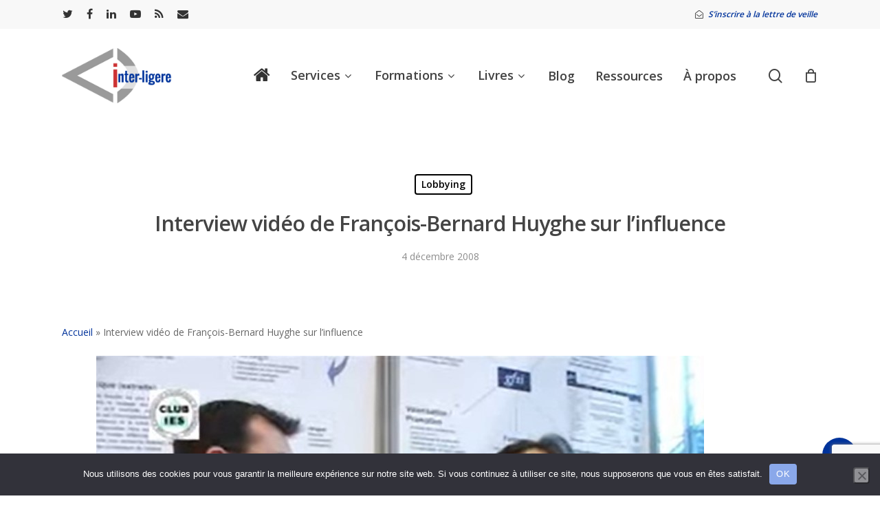

--- FILE ---
content_type: text/html; charset=UTF-8
request_url: https://www.inter-ligere.fr/36interview-de-francois-bernard-huyghe-sur-l-influence/
body_size: 24919
content:
<!doctype html>
<html lang="fr-FR" class="no-js">
<head>
<meta charset="UTF-8">
<meta name="viewport" content="width=device-width, initial-scale=1, maximum-scale=1, user-scalable=0" /><meta name='robots' content='index, follow, max-image-preview:large, max-snippet:-1, max-video-preview:-1' />
<script>window._wca = window._wca || [];</script>
<!-- This site is optimized with the Yoast SEO plugin v26.6 - https://yoast.com/wordpress/plugins/seo/ -->
<title>Interview vidéo de François-Bernard Huyghe sur l&#039;influence</title>
<meta name="description" content="Comment définir l&#039;intelligence économique ? Comment définir l&#039;influence ? Réponse dans cette excellente interview de François-Bernard Huyghe." />
<link rel="canonical" href="https://www.inter-ligere.fr/36interview-de-francois-bernard-huyghe-sur-l-influence/" />
<meta property="og:locale" content="fr_FR" />
<meta property="og:type" content="article" />
<meta property="og:title" content="Interview vidéo de François-Bernard Huyghe sur l&#039;influence" />
<meta property="og:description" content="Comment définir l&#039;intelligence économique ? Comment définir l&#039;influence ? Réponse dans cette excellente interview de François-Bernard Huyghe." />
<meta property="og:url" content="https://www.inter-ligere.fr/36interview-de-francois-bernard-huyghe-sur-l-influence/" />
<meta property="og:site_name" content="Inter Ligere" />
<meta property="article:published_time" content="2008-12-04T08:23:00+00:00" />
<meta property="article:modified_time" content="2023-06-17T08:27:19+00:00" />
<meta property="og:image" content="https://www.inter-ligere.fr/wp-content/uploads/2008/12/Francois-Bernard-Huyghe-Influence.jpg" />
<meta property="og:image:width" content="884" />
<meta property="og:image:height" content="599" />
<meta property="og:image:type" content="image/jpeg" />
<meta name="author" content="Jerome" />
<meta name="twitter:card" content="summary_large_image" />
<meta name="twitter:label1" content="Écrit par" />
<meta name="twitter:data1" content="Jerome" />
<meta name="twitter:label2" content="Durée de lecture estimée" />
<meta name="twitter:data2" content="2 minutes" />
<script type="application/ld+json" class="yoast-schema-graph">{"@context":"https://schema.org","@graph":[{"@type":"WebPage","@id":"https://www.inter-ligere.fr/36interview-de-francois-bernard-huyghe-sur-l-influence/","url":"https://www.inter-ligere.fr/36interview-de-francois-bernard-huyghe-sur-l-influence/","name":"Interview vidéo de François-Bernard Huyghe sur l'influence","isPartOf":{"@id":"https://www.inter-ligere.fr/#website"},"primaryImageOfPage":{"@id":"https://www.inter-ligere.fr/36interview-de-francois-bernard-huyghe-sur-l-influence/#primaryimage"},"image":{"@id":"https://www.inter-ligere.fr/36interview-de-francois-bernard-huyghe-sur-l-influence/#primaryimage"},"thumbnailUrl":"https://www.inter-ligere.fr/wp-content/uploads/2008/12/Francois-Bernard-Huyghe-Influence.jpg","datePublished":"2008-12-04T08:23:00+00:00","dateModified":"2023-06-17T08:27:19+00:00","author":{"@id":"https://www.inter-ligere.fr/#/schema/person/c9f27f64a7334cc05b5dd418c24e3401"},"description":"Comment définir l'intelligence économique ? Comment définir l'influence ? Réponse dans cette excellente interview de François-Bernard Huyghe.","breadcrumb":{"@id":"https://www.inter-ligere.fr/36interview-de-francois-bernard-huyghe-sur-l-influence/#breadcrumb"},"inLanguage":"fr-FR","potentialAction":[{"@type":"ReadAction","target":["https://www.inter-ligere.fr/36interview-de-francois-bernard-huyghe-sur-l-influence/"]}]},{"@type":"ImageObject","inLanguage":"fr-FR","@id":"https://www.inter-ligere.fr/36interview-de-francois-bernard-huyghe-sur-l-influence/#primaryimage","url":"https://www.inter-ligere.fr/wp-content/uploads/2008/12/Francois-Bernard-Huyghe-Influence.jpg","contentUrl":"https://www.inter-ligere.fr/wp-content/uploads/2008/12/Francois-Bernard-Huyghe-Influence.jpg","width":884,"height":599,"caption":"François-Bernard Huyghe - l'influence"},{"@type":"BreadcrumbList","@id":"https://www.inter-ligere.fr/36interview-de-francois-bernard-huyghe-sur-l-influence/#breadcrumb","itemListElement":[{"@type":"ListItem","position":1,"name":"Accueil","item":"https://www.inter-ligere.fr/"},{"@type":"ListItem","position":2,"name":"Interview vidéo de François-Bernard Huyghe sur l&#8217;influence"}]},{"@type":"WebSite","@id":"https://www.inter-ligere.fr/#website","url":"https://www.inter-ligere.fr/","name":"Inter Ligere","description":"Gestion stratégique des informations d&#039;entreprise","potentialAction":[{"@type":"SearchAction","target":{"@type":"EntryPoint","urlTemplate":"https://www.inter-ligere.fr/?s={search_term_string}"},"query-input":{"@type":"PropertyValueSpecification","valueRequired":true,"valueName":"search_term_string"}}],"inLanguage":"fr-FR"},{"@type":"Person","@id":"https://www.inter-ligere.fr/#/schema/person/c9f27f64a7334cc05b5dd418c24e3401","name":"Jerome","image":{"@type":"ImageObject","inLanguage":"fr-FR","@id":"https://www.inter-ligere.fr/#/schema/person/image/","url":"https://secure.gravatar.com/avatar/f9748539a303c409a920515c7dc7a5efa269e92e7198c585ea11ed407dfb4409?s=96&d=mm&r=g","contentUrl":"https://secure.gravatar.com/avatar/f9748539a303c409a920515c7dc7a5efa269e92e7198c585ea11ed407dfb4409?s=96&d=mm&r=g","caption":"Jerome"},"sameAs":["https://www.inter-ligere.fr/joomla-to-wordpress"],"url":"https://www.inter-ligere.fr/author/marina/"}]}</script>
<!-- / Yoast SEO plugin. -->
<link rel='dns-prefetch' href='//stats.wp.com' />
<link rel='dns-prefetch' href='//fonts.googleapis.com' />
<link rel="alternate" type="application/rss+xml" title="Inter Ligere &raquo; Flux" href="https://www.inter-ligere.fr/feed/" />
<link rel="alternate" type="application/rss+xml" title="Inter Ligere &raquo; Flux des commentaires" href="https://www.inter-ligere.fr/comments/feed/" />
<link rel="alternate" type="application/rss+xml" title="Inter Ligere &raquo; Interview vidéo de François-Bernard Huyghe sur l&rsquo;influence Flux des commentaires" href="https://www.inter-ligere.fr/36interview-de-francois-bernard-huyghe-sur-l-influence/feed/" />
<link rel="alternate" title="oEmbed (JSON)" type="application/json+oembed" href="https://www.inter-ligere.fr/wp-json/oembed/1.0/embed?url=https%3A%2F%2Fwww.inter-ligere.fr%2F36interview-de-francois-bernard-huyghe-sur-l-influence%2F" />
<link rel="alternate" title="oEmbed (XML)" type="text/xml+oembed" href="https://www.inter-ligere.fr/wp-json/oembed/1.0/embed?url=https%3A%2F%2Fwww.inter-ligere.fr%2F36interview-de-francois-bernard-huyghe-sur-l-influence%2F&#038;format=xml" />
<style id='wp-img-auto-sizes-contain-inline-css' type='text/css'>
img:is([sizes=auto i],[sizes^="auto," i]){contain-intrinsic-size:3000px 1500px}
/*# sourceURL=wp-img-auto-sizes-contain-inline-css */
</style>
<style id='wp-block-library-inline-css' type='text/css'>
:root{--wp-block-synced-color:#7a00df;--wp-block-synced-color--rgb:122,0,223;--wp-bound-block-color:var(--wp-block-synced-color);--wp-editor-canvas-background:#ddd;--wp-admin-theme-color:#007cba;--wp-admin-theme-color--rgb:0,124,186;--wp-admin-theme-color-darker-10:#006ba1;--wp-admin-theme-color-darker-10--rgb:0,107,160.5;--wp-admin-theme-color-darker-20:#005a87;--wp-admin-theme-color-darker-20--rgb:0,90,135;--wp-admin-border-width-focus:2px}@media (min-resolution:192dpi){:root{--wp-admin-border-width-focus:1.5px}}.wp-element-button{cursor:pointer}:root .has-very-light-gray-background-color{background-color:#eee}:root .has-very-dark-gray-background-color{background-color:#313131}:root .has-very-light-gray-color{color:#eee}:root .has-very-dark-gray-color{color:#313131}:root .has-vivid-green-cyan-to-vivid-cyan-blue-gradient-background{background:linear-gradient(135deg,#00d084,#0693e3)}:root .has-purple-crush-gradient-background{background:linear-gradient(135deg,#34e2e4,#4721fb 50%,#ab1dfe)}:root .has-hazy-dawn-gradient-background{background:linear-gradient(135deg,#faaca8,#dad0ec)}:root .has-subdued-olive-gradient-background{background:linear-gradient(135deg,#fafae1,#67a671)}:root .has-atomic-cream-gradient-background{background:linear-gradient(135deg,#fdd79a,#004a59)}:root .has-nightshade-gradient-background{background:linear-gradient(135deg,#330968,#31cdcf)}:root .has-midnight-gradient-background{background:linear-gradient(135deg,#020381,#2874fc)}:root{--wp--preset--font-size--normal:16px;--wp--preset--font-size--huge:42px}.has-regular-font-size{font-size:1em}.has-larger-font-size{font-size:2.625em}.has-normal-font-size{font-size:var(--wp--preset--font-size--normal)}.has-huge-font-size{font-size:var(--wp--preset--font-size--huge)}.has-text-align-center{text-align:center}.has-text-align-left{text-align:left}.has-text-align-right{text-align:right}.has-fit-text{white-space:nowrap!important}#end-resizable-editor-section{display:none}.aligncenter{clear:both}.items-justified-left{justify-content:flex-start}.items-justified-center{justify-content:center}.items-justified-right{justify-content:flex-end}.items-justified-space-between{justify-content:space-between}.screen-reader-text{border:0;clip-path:inset(50%);height:1px;margin:-1px;overflow:hidden;padding:0;position:absolute;width:1px;word-wrap:normal!important}.screen-reader-text:focus{background-color:#ddd;clip-path:none;color:#444;display:block;font-size:1em;height:auto;left:5px;line-height:normal;padding:15px 23px 14px;text-decoration:none;top:5px;width:auto;z-index:100000}html :where(.has-border-color){border-style:solid}html :where([style*=border-top-color]){border-top-style:solid}html :where([style*=border-right-color]){border-right-style:solid}html :where([style*=border-bottom-color]){border-bottom-style:solid}html :where([style*=border-left-color]){border-left-style:solid}html :where([style*=border-width]){border-style:solid}html :where([style*=border-top-width]){border-top-style:solid}html :where([style*=border-right-width]){border-right-style:solid}html :where([style*=border-bottom-width]){border-bottom-style:solid}html :where([style*=border-left-width]){border-left-style:solid}html :where(img[class*=wp-image-]){height:auto;max-width:100%}:where(figure){margin:0 0 1em}html :where(.is-position-sticky){--wp-admin--admin-bar--position-offset:var(--wp-admin--admin-bar--height,0px)}@media screen and (max-width:600px){html :where(.is-position-sticky){--wp-admin--admin-bar--position-offset:0px}}
/*# sourceURL=wp-block-library-inline-css */
</style><style id='wp-block-heading-inline-css' type='text/css'>
h1:where(.wp-block-heading).has-background,h2:where(.wp-block-heading).has-background,h3:where(.wp-block-heading).has-background,h4:where(.wp-block-heading).has-background,h5:where(.wp-block-heading).has-background,h6:where(.wp-block-heading).has-background{padding:1.25em 2.375em}h1.has-text-align-left[style*=writing-mode]:where([style*=vertical-lr]),h1.has-text-align-right[style*=writing-mode]:where([style*=vertical-rl]),h2.has-text-align-left[style*=writing-mode]:where([style*=vertical-lr]),h2.has-text-align-right[style*=writing-mode]:where([style*=vertical-rl]),h3.has-text-align-left[style*=writing-mode]:where([style*=vertical-lr]),h3.has-text-align-right[style*=writing-mode]:where([style*=vertical-rl]),h4.has-text-align-left[style*=writing-mode]:where([style*=vertical-lr]),h4.has-text-align-right[style*=writing-mode]:where([style*=vertical-rl]),h5.has-text-align-left[style*=writing-mode]:where([style*=vertical-lr]),h5.has-text-align-right[style*=writing-mode]:where([style*=vertical-rl]),h6.has-text-align-left[style*=writing-mode]:where([style*=vertical-lr]),h6.has-text-align-right[style*=writing-mode]:where([style*=vertical-rl]){rotate:180deg}
/*# sourceURL=https://www.inter-ligere.fr/wp-includes/blocks/heading/style.min.css */
</style>
<style id='wp-block-paragraph-inline-css' type='text/css'>
.is-small-text{font-size:.875em}.is-regular-text{font-size:1em}.is-large-text{font-size:2.25em}.is-larger-text{font-size:3em}.has-drop-cap:not(:focus):first-letter{float:left;font-size:8.4em;font-style:normal;font-weight:100;line-height:.68;margin:.05em .1em 0 0;text-transform:uppercase}body.rtl .has-drop-cap:not(:focus):first-letter{float:none;margin-left:.1em}p.has-drop-cap.has-background{overflow:hidden}:root :where(p.has-background){padding:1.25em 2.375em}:where(p.has-text-color:not(.has-link-color)) a{color:inherit}p.has-text-align-left[style*="writing-mode:vertical-lr"],p.has-text-align-right[style*="writing-mode:vertical-rl"]{rotate:180deg}
/*# sourceURL=https://www.inter-ligere.fr/wp-includes/blocks/paragraph/style.min.css */
</style>
<style id='global-styles-inline-css' type='text/css'>
:root{--wp--preset--aspect-ratio--square: 1;--wp--preset--aspect-ratio--4-3: 4/3;--wp--preset--aspect-ratio--3-4: 3/4;--wp--preset--aspect-ratio--3-2: 3/2;--wp--preset--aspect-ratio--2-3: 2/3;--wp--preset--aspect-ratio--16-9: 16/9;--wp--preset--aspect-ratio--9-16: 9/16;--wp--preset--color--black: #000000;--wp--preset--color--cyan-bluish-gray: #abb8c3;--wp--preset--color--white: #ffffff;--wp--preset--color--pale-pink: #f78da7;--wp--preset--color--vivid-red: #cf2e2e;--wp--preset--color--luminous-vivid-orange: #ff6900;--wp--preset--color--luminous-vivid-amber: #fcb900;--wp--preset--color--light-green-cyan: #7bdcb5;--wp--preset--color--vivid-green-cyan: #00d084;--wp--preset--color--pale-cyan-blue: #8ed1fc;--wp--preset--color--vivid-cyan-blue: #0693e3;--wp--preset--color--vivid-purple: #9b51e0;--wp--preset--gradient--vivid-cyan-blue-to-vivid-purple: linear-gradient(135deg,rgb(6,147,227) 0%,rgb(155,81,224) 100%);--wp--preset--gradient--light-green-cyan-to-vivid-green-cyan: linear-gradient(135deg,rgb(122,220,180) 0%,rgb(0,208,130) 100%);--wp--preset--gradient--luminous-vivid-amber-to-luminous-vivid-orange: linear-gradient(135deg,rgb(252,185,0) 0%,rgb(255,105,0) 100%);--wp--preset--gradient--luminous-vivid-orange-to-vivid-red: linear-gradient(135deg,rgb(255,105,0) 0%,rgb(207,46,46) 100%);--wp--preset--gradient--very-light-gray-to-cyan-bluish-gray: linear-gradient(135deg,rgb(238,238,238) 0%,rgb(169,184,195) 100%);--wp--preset--gradient--cool-to-warm-spectrum: linear-gradient(135deg,rgb(74,234,220) 0%,rgb(151,120,209) 20%,rgb(207,42,186) 40%,rgb(238,44,130) 60%,rgb(251,105,98) 80%,rgb(254,248,76) 100%);--wp--preset--gradient--blush-light-purple: linear-gradient(135deg,rgb(255,206,236) 0%,rgb(152,150,240) 100%);--wp--preset--gradient--blush-bordeaux: linear-gradient(135deg,rgb(254,205,165) 0%,rgb(254,45,45) 50%,rgb(107,0,62) 100%);--wp--preset--gradient--luminous-dusk: linear-gradient(135deg,rgb(255,203,112) 0%,rgb(199,81,192) 50%,rgb(65,88,208) 100%);--wp--preset--gradient--pale-ocean: linear-gradient(135deg,rgb(255,245,203) 0%,rgb(182,227,212) 50%,rgb(51,167,181) 100%);--wp--preset--gradient--electric-grass: linear-gradient(135deg,rgb(202,248,128) 0%,rgb(113,206,126) 100%);--wp--preset--gradient--midnight: linear-gradient(135deg,rgb(2,3,129) 0%,rgb(40,116,252) 100%);--wp--preset--font-size--small: 13px;--wp--preset--font-size--medium: 20px;--wp--preset--font-size--large: 36px;--wp--preset--font-size--x-large: 42px;--wp--preset--spacing--20: 0.44rem;--wp--preset--spacing--30: 0.67rem;--wp--preset--spacing--40: 1rem;--wp--preset--spacing--50: 1.5rem;--wp--preset--spacing--60: 2.25rem;--wp--preset--spacing--70: 3.38rem;--wp--preset--spacing--80: 5.06rem;--wp--preset--shadow--natural: 6px 6px 9px rgba(0, 0, 0, 0.2);--wp--preset--shadow--deep: 12px 12px 50px rgba(0, 0, 0, 0.4);--wp--preset--shadow--sharp: 6px 6px 0px rgba(0, 0, 0, 0.2);--wp--preset--shadow--outlined: 6px 6px 0px -3px rgb(255, 255, 255), 6px 6px rgb(0, 0, 0);--wp--preset--shadow--crisp: 6px 6px 0px rgb(0, 0, 0);}:where(.is-layout-flex){gap: 0.5em;}:where(.is-layout-grid){gap: 0.5em;}body .is-layout-flex{display: flex;}.is-layout-flex{flex-wrap: wrap;align-items: center;}.is-layout-flex > :is(*, div){margin: 0;}body .is-layout-grid{display: grid;}.is-layout-grid > :is(*, div){margin: 0;}:where(.wp-block-columns.is-layout-flex){gap: 2em;}:where(.wp-block-columns.is-layout-grid){gap: 2em;}:where(.wp-block-post-template.is-layout-flex){gap: 1.25em;}:where(.wp-block-post-template.is-layout-grid){gap: 1.25em;}.has-black-color{color: var(--wp--preset--color--black) !important;}.has-cyan-bluish-gray-color{color: var(--wp--preset--color--cyan-bluish-gray) !important;}.has-white-color{color: var(--wp--preset--color--white) !important;}.has-pale-pink-color{color: var(--wp--preset--color--pale-pink) !important;}.has-vivid-red-color{color: var(--wp--preset--color--vivid-red) !important;}.has-luminous-vivid-orange-color{color: var(--wp--preset--color--luminous-vivid-orange) !important;}.has-luminous-vivid-amber-color{color: var(--wp--preset--color--luminous-vivid-amber) !important;}.has-light-green-cyan-color{color: var(--wp--preset--color--light-green-cyan) !important;}.has-vivid-green-cyan-color{color: var(--wp--preset--color--vivid-green-cyan) !important;}.has-pale-cyan-blue-color{color: var(--wp--preset--color--pale-cyan-blue) !important;}.has-vivid-cyan-blue-color{color: var(--wp--preset--color--vivid-cyan-blue) !important;}.has-vivid-purple-color{color: var(--wp--preset--color--vivid-purple) !important;}.has-black-background-color{background-color: var(--wp--preset--color--black) !important;}.has-cyan-bluish-gray-background-color{background-color: var(--wp--preset--color--cyan-bluish-gray) !important;}.has-white-background-color{background-color: var(--wp--preset--color--white) !important;}.has-pale-pink-background-color{background-color: var(--wp--preset--color--pale-pink) !important;}.has-vivid-red-background-color{background-color: var(--wp--preset--color--vivid-red) !important;}.has-luminous-vivid-orange-background-color{background-color: var(--wp--preset--color--luminous-vivid-orange) !important;}.has-luminous-vivid-amber-background-color{background-color: var(--wp--preset--color--luminous-vivid-amber) !important;}.has-light-green-cyan-background-color{background-color: var(--wp--preset--color--light-green-cyan) !important;}.has-vivid-green-cyan-background-color{background-color: var(--wp--preset--color--vivid-green-cyan) !important;}.has-pale-cyan-blue-background-color{background-color: var(--wp--preset--color--pale-cyan-blue) !important;}.has-vivid-cyan-blue-background-color{background-color: var(--wp--preset--color--vivid-cyan-blue) !important;}.has-vivid-purple-background-color{background-color: var(--wp--preset--color--vivid-purple) !important;}.has-black-border-color{border-color: var(--wp--preset--color--black) !important;}.has-cyan-bluish-gray-border-color{border-color: var(--wp--preset--color--cyan-bluish-gray) !important;}.has-white-border-color{border-color: var(--wp--preset--color--white) !important;}.has-pale-pink-border-color{border-color: var(--wp--preset--color--pale-pink) !important;}.has-vivid-red-border-color{border-color: var(--wp--preset--color--vivid-red) !important;}.has-luminous-vivid-orange-border-color{border-color: var(--wp--preset--color--luminous-vivid-orange) !important;}.has-luminous-vivid-amber-border-color{border-color: var(--wp--preset--color--luminous-vivid-amber) !important;}.has-light-green-cyan-border-color{border-color: var(--wp--preset--color--light-green-cyan) !important;}.has-vivid-green-cyan-border-color{border-color: var(--wp--preset--color--vivid-green-cyan) !important;}.has-pale-cyan-blue-border-color{border-color: var(--wp--preset--color--pale-cyan-blue) !important;}.has-vivid-cyan-blue-border-color{border-color: var(--wp--preset--color--vivid-cyan-blue) !important;}.has-vivid-purple-border-color{border-color: var(--wp--preset--color--vivid-purple) !important;}.has-vivid-cyan-blue-to-vivid-purple-gradient-background{background: var(--wp--preset--gradient--vivid-cyan-blue-to-vivid-purple) !important;}.has-light-green-cyan-to-vivid-green-cyan-gradient-background{background: var(--wp--preset--gradient--light-green-cyan-to-vivid-green-cyan) !important;}.has-luminous-vivid-amber-to-luminous-vivid-orange-gradient-background{background: var(--wp--preset--gradient--luminous-vivid-amber-to-luminous-vivid-orange) !important;}.has-luminous-vivid-orange-to-vivid-red-gradient-background{background: var(--wp--preset--gradient--luminous-vivid-orange-to-vivid-red) !important;}.has-very-light-gray-to-cyan-bluish-gray-gradient-background{background: var(--wp--preset--gradient--very-light-gray-to-cyan-bluish-gray) !important;}.has-cool-to-warm-spectrum-gradient-background{background: var(--wp--preset--gradient--cool-to-warm-spectrum) !important;}.has-blush-light-purple-gradient-background{background: var(--wp--preset--gradient--blush-light-purple) !important;}.has-blush-bordeaux-gradient-background{background: var(--wp--preset--gradient--blush-bordeaux) !important;}.has-luminous-dusk-gradient-background{background: var(--wp--preset--gradient--luminous-dusk) !important;}.has-pale-ocean-gradient-background{background: var(--wp--preset--gradient--pale-ocean) !important;}.has-electric-grass-gradient-background{background: var(--wp--preset--gradient--electric-grass) !important;}.has-midnight-gradient-background{background: var(--wp--preset--gradient--midnight) !important;}.has-small-font-size{font-size: var(--wp--preset--font-size--small) !important;}.has-medium-font-size{font-size: var(--wp--preset--font-size--medium) !important;}.has-large-font-size{font-size: var(--wp--preset--font-size--large) !important;}.has-x-large-font-size{font-size: var(--wp--preset--font-size--x-large) !important;}
/*# sourceURL=global-styles-inline-css */
</style>
<style id='classic-theme-styles-inline-css' type='text/css'>
/*! This file is auto-generated */
.wp-block-button__link{color:#fff;background-color:#32373c;border-radius:9999px;box-shadow:none;text-decoration:none;padding:calc(.667em + 2px) calc(1.333em + 2px);font-size:1.125em}.wp-block-file__button{background:#32373c;color:#fff;text-decoration:none}
/*# sourceURL=/wp-includes/css/classic-themes.min.css */
</style>
<!-- <link rel='stylesheet' id='contact-form-7-css' href='https://www.inter-ligere.fr/wp-content/plugins/contact-form-7/includes/css/styles.css?ver=6.1.4' type='text/css' media='all' /> -->
<!-- <link rel='stylesheet' id='cookie-notice-front-css' href='https://www.inter-ligere.fr/wp-content/plugins/cookie-notice/css/front.min.css?ver=2.5.11' type='text/css' media='all' /> -->
<!-- <link rel='stylesheet' id='salient-social-css' href='https://www.inter-ligere.fr/wp-content/plugins/salient-social/css/style.css?ver=1.2' type='text/css' media='all' /> -->
<link rel="stylesheet" type="text/css" href="//www.inter-ligere.fr/wp-content/cache/wpfc-minified/9mf0decl/1xul3.css" media="all"/>
<style id='salient-social-inline-css' type='text/css'>
.sharing-default-minimal .nectar-love.loved,
body .nectar-social[data-color-override="override"].fixed > a:before, 
body .nectar-social[data-color-override="override"].fixed .nectar-social-inner a,
.sharing-default-minimal .nectar-social[data-color-override="override"] .nectar-social-inner a:hover {
background-color: #00339b;
}
.nectar-social.hover .nectar-love.loved,
.nectar-social.hover > .nectar-love-button a:hover,
.nectar-social[data-color-override="override"].hover > div a:hover,
#single-below-header .nectar-social[data-color-override="override"].hover > div a:hover,
.nectar-social[data-color-override="override"].hover .share-btn:hover,
.sharing-default-minimal .nectar-social[data-color-override="override"] .nectar-social-inner a {
border-color: #00339b;
}
#single-below-header .nectar-social.hover .nectar-love.loved i,
#single-below-header .nectar-social.hover[data-color-override="override"] a:hover,
#single-below-header .nectar-social.hover[data-color-override="override"] a:hover i,
#single-below-header .nectar-social.hover .nectar-love-button a:hover i,
.nectar-love:hover i,
.hover .nectar-love:hover .total_loves,
.nectar-love.loved i,
.nectar-social.hover .nectar-love.loved .total_loves,
.nectar-social.hover .share-btn:hover, 
.nectar-social[data-color-override="override"].hover .nectar-social-inner a:hover,
.nectar-social[data-color-override="override"].hover > div:hover span,
.sharing-default-minimal .nectar-social[data-color-override="override"] .nectar-social-inner a:not(:hover) i,
.sharing-default-minimal .nectar-social[data-color-override="override"] .nectar-social-inner a:not(:hover) {
color: #00339b;
}
/*# sourceURL=salient-social-inline-css */
</style>
<!-- <link rel='stylesheet' id='wpmenucart-icons-css' href='https://www.inter-ligere.fr/wp-content/plugins/woocommerce-menu-bar-cart/assets/css/wpmenucart-icons.min.css?ver=2.14.12' type='text/css' media='all' /> -->
<link rel="stylesheet" type="text/css" href="//www.inter-ligere.fr/wp-content/cache/wpfc-minified/k28od9hx/ffkmf.css" media="all"/>
<style id='wpmenucart-icons-inline-css' type='text/css'>
@font-face{font-family:WPMenuCart;src:url(https://www.inter-ligere.fr/wp-content/plugins/woocommerce-menu-bar-cart/assets/fonts/WPMenuCart.eot);src:url(https://www.inter-ligere.fr/wp-content/plugins/woocommerce-menu-bar-cart/assets/fonts/WPMenuCart.eot?#iefix) format('embedded-opentype'),url(https://www.inter-ligere.fr/wp-content/plugins/woocommerce-menu-bar-cart/assets/fonts/WPMenuCart.woff2) format('woff2'),url(https://www.inter-ligere.fr/wp-content/plugins/woocommerce-menu-bar-cart/assets/fonts/WPMenuCart.woff) format('woff'),url(https://www.inter-ligere.fr/wp-content/plugins/woocommerce-menu-bar-cart/assets/fonts/WPMenuCart.ttf) format('truetype'),url(https://www.inter-ligere.fr/wp-content/plugins/woocommerce-menu-bar-cart/assets/fonts/WPMenuCart.svg#WPMenuCart) format('svg');font-weight:400;font-style:normal;font-display:swap}
/*# sourceURL=wpmenucart-icons-inline-css */
</style>
<!-- <link rel='stylesheet' id='wpmenucart-css' href='https://www.inter-ligere.fr/wp-content/plugins/woocommerce-menu-bar-cart/assets/css/wpmenucart-main.min.css?ver=2.14.12' type='text/css' media='all' /> -->
<!-- <link rel='stylesheet' id='woocommerce-layout-css' href='https://www.inter-ligere.fr/wp-content/plugins/woocommerce/assets/css/woocommerce-layout.css?ver=10.4.3' type='text/css' media='all' /> -->
<link rel="stylesheet" type="text/css" href="//www.inter-ligere.fr/wp-content/cache/wpfc-minified/cj04120/ffkmf.css" media="all"/>
<style id='woocommerce-layout-inline-css' type='text/css'>
.infinite-scroll .woocommerce-pagination {
display: none;
}
/*# sourceURL=woocommerce-layout-inline-css */
</style>
<!-- <link rel='stylesheet' id='woocommerce-smallscreen-css' href='https://www.inter-ligere.fr/wp-content/plugins/woocommerce/assets/css/woocommerce-smallscreen.css?ver=10.4.3' type='text/css' media='only screen and (max-width: 768px)' /> -->
<link rel="stylesheet" type="text/css" href="//www.inter-ligere.fr/wp-content/cache/wpfc-minified/dq6kytzj/ffkmf.css" media="only screen and (max-width: 768px)"/>
<!-- <link rel='stylesheet' id='woocommerce-general-css' href='https://www.inter-ligere.fr/wp-content/plugins/woocommerce/assets/css/woocommerce.css?ver=10.4.3' type='text/css' media='all' /> -->
<link rel="stylesheet" type="text/css" href="//www.inter-ligere.fr/wp-content/cache/wpfc-minified/mmmjpyb5/ffkmf.css" media="all"/>
<style id='woocommerce-inline-inline-css' type='text/css'>
.woocommerce form .form-row .required { visibility: visible; }
/*# sourceURL=woocommerce-inline-inline-css */
</style>
<!-- <link rel='stylesheet' id='font-awesome-css' href='https://www.inter-ligere.fr/wp-content/themes/salient/css/font-awesome-legacy.min.css?ver=4.7.1' type='text/css' media='all' /> -->
<!-- <link rel='stylesheet' id='salient-grid-system-css' href='https://www.inter-ligere.fr/wp-content/themes/salient/css/grid-system.css?ver=13.0.5' type='text/css' media='all' /> -->
<!-- <link rel='stylesheet' id='main-styles-css' href='https://www.inter-ligere.fr/wp-content/themes/salient/css/style.css?ver=13.0.5' type='text/css' media='all' /> -->
<!-- <link rel='stylesheet' id='nectar-header-secondary-nav-css' href='https://www.inter-ligere.fr/wp-content/themes/salient/css/header/header-secondary-nav.css?ver=13.0.5' type='text/css' media='all' /> -->
<!-- <link rel='stylesheet' id='nectar-single-styles-css' href='https://www.inter-ligere.fr/wp-content/themes/salient/css/single.css?ver=13.0.5' type='text/css' media='all' /> -->
<!-- <link rel='stylesheet' id='nectar-element-recent-posts-css' href='https://www.inter-ligere.fr/wp-content/themes/salient/css/elements/element-recent-posts.css?ver=13.0.5' type='text/css' media='all' /> -->
<link rel="stylesheet" type="text/css" href="//www.inter-ligere.fr/wp-content/cache/wpfc-minified/ehq8nzi6/ddq0v.css" media="all"/>
<link rel='stylesheet' id='nectar_default_font_open_sans-css' href='https://fonts.googleapis.com/css?family=Open+Sans%3A300%2C400%2C600%2C700&#038;subset=latin%2Clatin-ext' type='text/css' media='all' />
<!-- <link rel='stylesheet' id='responsive-css' href='https://www.inter-ligere.fr/wp-content/themes/salient/css/responsive.css?ver=13.0.5' type='text/css' media='all' /> -->
<!-- <link rel='stylesheet' id='nectar-product-style-minimal-css' href='https://www.inter-ligere.fr/wp-content/themes/salient/css/third-party/woocommerce/product-style-minimal.css?ver=13.0.5' type='text/css' media='all' /> -->
<!-- <link rel='stylesheet' id='woocommerce-css' href='https://www.inter-ligere.fr/wp-content/themes/salient/css/woocommerce.css?ver=13.0.5' type='text/css' media='all' /> -->
<!-- <link rel='stylesheet' id='skin-material-css' href='https://www.inter-ligere.fr/wp-content/themes/salient/css/skin-material.css?ver=13.0.5' type='text/css' media='all' /> -->
<!-- <link rel='stylesheet' id='salient-wp-menu-dynamic-css' href='https://www.inter-ligere.fr/wp-content/uploads/salient/menu-dynamic.css?ver=17004' type='text/css' media='all' /> -->
<!-- <link rel='stylesheet' id='newsletter-css' href='https://www.inter-ligere.fr/wp-content/plugins/newsletter/style.css?ver=8.9.9' type='text/css' media='all' /> -->
<!-- <link rel='stylesheet' id='searchwp-live-search-css' href='https://www.inter-ligere.fr/wp-content/plugins/searchwp-live-ajax-search/assets/styles/style.min.css?ver=1.8.7' type='text/css' media='all' /> -->
<link rel="stylesheet" type="text/css" href="//www.inter-ligere.fr/wp-content/cache/wpfc-minified/jm7tolps/duvdh.css" media="all"/>
<style id='searchwp-live-search-inline-css' type='text/css'>
.searchwp-live-search-result .searchwp-live-search-result--title a {
font-size: 16px;
}
.searchwp-live-search-result .searchwp-live-search-result--price {
font-size: 14px;
}
.searchwp-live-search-result .searchwp-live-search-result--add-to-cart .button {
font-size: 14px;
}
/*# sourceURL=searchwp-live-search-inline-css */
</style>
<!-- <link rel='stylesheet' id='dashicons-css' href='https://www.inter-ligere.fr/wp-includes/css/dashicons.min.css?ver=6.9' type='text/css' media='all' /> -->
<!-- <link rel='stylesheet' id='my-calendar-lists-css' href='https://www.inter-ligere.fr/wp-content/plugins/my-calendar/css/list-presets.css?ver=3.6.17' type='text/css' media='all' /> -->
<!-- <link rel='stylesheet' id='my-calendar-reset-css' href='https://www.inter-ligere.fr/wp-content/plugins/my-calendar/css/reset.css?ver=3.6.17' type='text/css' media='all' /> -->
<!-- <link rel='stylesheet' id='my-calendar-style-css' href='https://www.inter-ligere.fr/wp-content/plugins/my-calendar/styles/twentytwenty.css?ver=3.6.17-twentytwenty-css' type='text/css' media='all' /> -->
<link rel="stylesheet" type="text/css" href="//www.inter-ligere.fr/wp-content/cache/wpfc-minified/l916nw4b/84vz0.css" media="all"/>
<style id='my-calendar-style-inline-css' type='text/css'>
/* Styles by My Calendar - Joe Dolson https://www.joedolson.com/ */
.my-calendar-modal .event-title svg { background-color: #ffffcc; padding: 3px; }
.mc-main .mc_general .event-title, .mc-main .mc_general .event-title a { background: #ffffcc !important; color: #000000 !important; }
.mc-main .mc_general .event-title button { background: #ffffcc !important; color: #000000 !important; }
.mc-main .mc_general .event-title a:hover, .mc-main .mc_general .event-title a:focus { background: #ffffff !important;}
.mc-main .mc_general .event-title button:hover, .mc-main .mc_general .event-title button:focus { background: #ffffff !important;}
.mc-main, .mc-event, .my-calendar-modal, .my-calendar-modal-overlay, .mc-event-list {--primary-dark: #313233; --primary-light: #fff; --secondary-light: #fff; --secondary-dark: #000; --highlight-dark: #666; --highlight-light: #efefef; --close-button: #b32d2e; --search-highlight-bg: #f5e6ab; --navbar-background: transparent; --nav-button-bg: #fff; --nav-button-color: #313233; --nav-button-border: #313233; --nav-input-border: #313233; --nav-input-background: #fff; --nav-input-color: #313233; --grid-cell-border: #0000001f; --grid-header-border: #313233; --grid-header-color: #313233; --grid-weekend-color: #313233; --grid-header-bg: transparent; --grid-weekend-bg: transparent; --grid-cell-background: transparent; --current-day-border: #313233; --current-day-color: #313233; --current-day-bg: transparent; --date-has-events-bg: #313233; --date-has-events-color: #f6f7f7; --calendar-heading: clamp( 1.125rem, 24px, 2.5rem ); --event-title: clamp( 1.25rem, 24px, 2.5rem ); --grid-date: 16px; --grid-date-heading: clamp( .75rem, 16px, 1.5rem ); --modal-title: 1.5rem; --navigation-controls: clamp( .75rem, 16px, 1.5rem ); --card-heading: 1.125rem; --list-date: 1.25rem; --author-card: clamp( .75rem, 14px, 1.5rem); --single-event-title: clamp( 1.25rem, 24px, 2.5rem ); --mini-time-text: clamp( .75rem, 14px 1.25rem ); --list-event-date: 1.25rem; --list-event-title: 1.2rem; --grid-max-width: 1260px; --list-preset-border-color: #000000; --list-preset-stripe-background: rgba( 0,0,0,.04 ); --list-preset-date-badge-background: #000; --list-preset-date-badge-color: #fff; --list-preset-background: transparent; --category-mc_general: #ffffcc; }
/*# sourceURL=my-calendar-style-inline-css */
</style>
<!-- <link rel='stylesheet' id='dynamic-css-css' href='https://www.inter-ligere.fr/wp-content/themes/salient/css/salient-dynamic-styles.css?ver=98437' type='text/css' media='all' /> -->
<link rel="stylesheet" type="text/css" href="//www.inter-ligere.fr/wp-content/cache/wpfc-minified/lx85m1gw/ffkmf.css" media="all"/>
<style id='dynamic-css-inline-css' type='text/css'>
#page-header-bg h1,#page-header-bg .subheader,.nectar-box-roll .overlaid-content h1,.nectar-box-roll .overlaid-content .subheader,#page-header-bg #portfolio-nav a i,body .section-title #portfolio-nav a:hover i,.page-header-no-bg h1,.page-header-no-bg span,#page-header-bg #portfolio-nav a i,#page-header-bg span,#page-header-bg #single-below-header a:hover,#page-header-bg #single-below-header a:focus,#page-header-bg.fullscreen-header .author-section a{color:#ffffff!important;}body #page-header-bg .pinterest-share i,body #page-header-bg .facebook-share i,body #page-header-bg .linkedin-share i,body #page-header-bg .twitter-share i,body #page-header-bg .google-plus-share i,body #page-header-bg .icon-salient-heart,body #page-header-bg .icon-salient-heart-2{color:#ffffff;}#page-header-bg[data-post-hs="default_minimal"] .inner-wrap > a:not(:hover){color:#ffffff;border-color:rgba(255,255,255,0.4);}.single #page-header-bg #single-below-header > span{border-color:rgba(255,255,255,0.4);}body .section-title #portfolio-nav a:hover i{opacity:0.75;}.single #page-header-bg .blog-title #single-meta .nectar-social.hover > div a,.single #page-header-bg .blog-title #single-meta > div a,.single #page-header-bg .blog-title #single-meta ul .n-shortcode a,#page-header-bg .blog-title #single-meta .nectar-social.hover .share-btn{border-color:rgba(255,255,255,0.4);}.single #page-header-bg .blog-title #single-meta .nectar-social.hover > div a:hover,#page-header-bg .blog-title #single-meta .nectar-social.hover .share-btn:hover,.single #page-header-bg .blog-title #single-meta div > a:hover,.single #page-header-bg .blog-title #single-meta ul .n-shortcode a:hover,.single #page-header-bg .blog-title #single-meta ul li:not(.meta-share-count):hover > a{border-color:rgba(255,255,255,1);}.single #page-header-bg #single-meta div span,.single #page-header-bg #single-meta > div a,.single #page-header-bg #single-meta > div i{color:#ffffff!important;}.single #page-header-bg #single-meta ul .meta-share-count .nectar-social a i{color:rgba(255,255,255,0.7)!important;}.single #page-header-bg #single-meta ul .meta-share-count .nectar-social a:hover i{color:rgba(255,255,255,1)!important;}@media only screen and (min-width:1000px){body #ajax-content-wrap.no-scroll{min-height:calc(100vh - 178px);height:calc(100vh - 178px)!important;}}@media only screen and (min-width:1000px){#page-header-wrap.fullscreen-header,#page-header-wrap.fullscreen-header #page-header-bg,html:not(.nectar-box-roll-loaded) .nectar-box-roll > #page-header-bg.fullscreen-header,.nectar_fullscreen_zoom_recent_projects,#nectar_fullscreen_rows:not(.afterLoaded) > div{height:calc(100vh - 177px);}.wpb_row.vc_row-o-full-height.top-level,.wpb_row.vc_row-o-full-height.top-level > .col.span_12{min-height:calc(100vh - 177px);}html:not(.nectar-box-roll-loaded) .nectar-box-roll > #page-header-bg.fullscreen-header{top:178px;}.nectar-slider-wrap[data-fullscreen="true"]:not(.loaded),.nectar-slider-wrap[data-fullscreen="true"]:not(.loaded) .swiper-container{height:calc(100vh - 176px)!important;}.admin-bar .nectar-slider-wrap[data-fullscreen="true"]:not(.loaded),.admin-bar .nectar-slider-wrap[data-fullscreen="true"]:not(.loaded) .swiper-container{height:calc(100vh - 176px - 32px)!important;}}.post-type-archive-product.woocommerce .container-wrap,.tax-product_cat.woocommerce .container-wrap{background-color:#f6f6f6;}.woocommerce.single-product #single-meta{position:relative!important;top:0!important;margin:0;left:8px;height:auto;}.woocommerce.single-product #single-meta:after{display:block;content:" ";clear:both;height:1px;}.woocommerce ul.products li.product.material,.woocommerce-page ul.products li.product.material{background-color:#ffffff;}.woocommerce ul.products li.product.minimal .product-wrap,.woocommerce ul.products li.product.minimal .background-color-expand,.woocommerce-page ul.products li.product.minimal .product-wrap,.woocommerce-page ul.products li.product.minimal .background-color-expand{background-color:#f7f7f7;}.screen-reader-text,.nectar-skip-to-content:not(:focus){border:0;clip:rect(1px,1px,1px,1px);clip-path:inset(50%);height:1px;margin:-1px;overflow:hidden;padding:0;position:absolute!important;width:1px;word-wrap:normal!important;}
/*# sourceURL=dynamic-css-inline-css */
</style>
<script type="text/template" id="tmpl-variation-template">
<div class="woocommerce-variation-description">{{{ data.variation.variation_description }}}</div>
<div class="woocommerce-variation-price">{{{ data.variation.price_html }}}</div>
<div class="woocommerce-variation-availability">{{{ data.variation.availability_html }}}</div>
</script>
<script type="text/template" id="tmpl-unavailable-variation-template">
<p role="alert">Désolé, ce produit n&rsquo;est pas disponible. Veuillez choisir une combinaison différente.</p>
</script>
<script type="text/javascript" id="cookie-notice-front-js-before">
/* <![CDATA[ */
var cnArgs = {"ajaxUrl":"https:\/\/www.inter-ligere.fr\/wp-admin\/admin-ajax.php","nonce":"a1ca15b3a2","hideEffect":"fade","position":"bottom","onScroll":false,"onScrollOffset":100,"onClick":false,"cookieName":"cookie_notice_accepted","cookieTime":2592000,"cookieTimeRejected":2592000,"globalCookie":false,"redirection":false,"cache":false,"revokeCookies":false,"revokeCookiesOpt":"automatic"};
//# sourceURL=cookie-notice-front-js-before
/* ]]> */
</script>
<script src='//www.inter-ligere.fr/wp-content/cache/wpfc-minified/k9rosk4x/1xul3.js' type="text/javascript"></script>
<!-- <script type="text/javascript" src="https://www.inter-ligere.fr/wp-content/plugins/cookie-notice/js/front.min.js?ver=2.5.11" id="cookie-notice-front-js"></script> -->
<!-- <script type="text/javascript" src="https://www.inter-ligere.fr/wp-includes/js/jquery/jquery.min.js?ver=3.7.1" id="jquery-core-js"></script> -->
<!-- <script type="text/javascript" src="https://www.inter-ligere.fr/wp-includes/js/jquery/jquery-migrate.min.js?ver=3.4.1" id="jquery-migrate-js"></script> -->
<!-- <script type="text/javascript" src="https://www.inter-ligere.fr/wp-content/plugins/woocommerce/assets/js/jquery-blockui/jquery.blockUI.min.js?ver=2.7.0-wc.10.4.3" id="wc-jquery-blockui-js" data-wp-strategy="defer"></script> -->
<script type="text/javascript" id="wc-add-to-cart-js-extra">
/* <![CDATA[ */
var wc_add_to_cart_params = {"ajax_url":"/wp-admin/admin-ajax.php","wc_ajax_url":"/?wc-ajax=%%endpoint%%","i18n_view_cart":"Voir le panier","cart_url":"https://www.inter-ligere.fr/panier/","is_cart":"","cart_redirect_after_add":"no"};
//# sourceURL=wc-add-to-cart-js-extra
/* ]]> */
</script>
<script src='//www.inter-ligere.fr/wp-content/cache/wpfc-minified/qslepz1k/ffkmf.js' type="text/javascript"></script>
<!-- <script type="text/javascript" src="https://www.inter-ligere.fr/wp-content/plugins/woocommerce/assets/js/frontend/add-to-cart.min.js?ver=10.4.3" id="wc-add-to-cart-js" data-wp-strategy="defer"></script> -->
<!-- <script type="text/javascript" src="https://www.inter-ligere.fr/wp-content/plugins/woocommerce/assets/js/js-cookie/js.cookie.min.js?ver=2.1.4-wc.10.4.3" id="wc-js-cookie-js" defer="defer" data-wp-strategy="defer"></script> -->
<script type="text/javascript" id="woocommerce-js-extra">
/* <![CDATA[ */
var woocommerce_params = {"ajax_url":"/wp-admin/admin-ajax.php","wc_ajax_url":"/?wc-ajax=%%endpoint%%","i18n_password_show":"Afficher le mot de passe","i18n_password_hide":"Masquer le mot de passe"};
//# sourceURL=woocommerce-js-extra
/* ]]> */
</script>
<script src='//www.inter-ligere.fr/wp-content/cache/wpfc-minified/2qtx0xx8/ddq0v.js' type="text/javascript"></script>
<!-- <script type="text/javascript" src="https://www.inter-ligere.fr/wp-content/plugins/woocommerce/assets/js/frontend/woocommerce.min.js?ver=10.4.3" id="woocommerce-js" defer="defer" data-wp-strategy="defer"></script> -->
<!-- <script type="text/javascript" src="https://www.inter-ligere.fr/wp-content/plugins/js_composer_salient/assets/js/vendors/woocommerce-add-to-cart.js?ver=6.6.0" id="vc_woocommerce-add-to-cart-js-js"></script> -->
<script type="text/javascript" src="https://stats.wp.com/s-202601.js" id="woocommerce-analytics-js" defer="defer" data-wp-strategy="defer"></script>
<script src='//www.inter-ligere.fr/wp-content/cache/wpfc-minified/5k9qyne/ffkmf.js' type="text/javascript"></script>
<!-- <script type="text/javascript" src="https://www.inter-ligere.fr/wp-includes/js/underscore.min.js?ver=1.13.7" id="underscore-js"></script> -->
<script type="text/javascript" id="wp-util-js-extra">
/* <![CDATA[ */
var _wpUtilSettings = {"ajax":{"url":"/wp-admin/admin-ajax.php"}};
//# sourceURL=wp-util-js-extra
/* ]]> */
</script>
<script src='//www.inter-ligere.fr/wp-content/cache/wpfc-minified/e704flf4/ffkmf.js' type="text/javascript"></script>
<!-- <script type="text/javascript" src="https://www.inter-ligere.fr/wp-includes/js/wp-util.min.js?ver=6.9" id="wp-util-js"></script> -->
<script type="text/javascript" id="wc-add-to-cart-variation-js-extra">
/* <![CDATA[ */
var wc_add_to_cart_variation_params = {"wc_ajax_url":"/?wc-ajax=%%endpoint%%","i18n_no_matching_variations_text":"D\u00e9sol\u00e9, aucun produit ne r\u00e9pond \u00e0 vos crit\u00e8res. Veuillez choisir une combinaison diff\u00e9rente.","i18n_make_a_selection_text":"Veuillez s\u00e9lectionner des options du produit avant de l\u2019ajouter \u00e0 votre panier.","i18n_unavailable_text":"D\u00e9sol\u00e9, ce produit n\u2019est pas disponible. Veuillez choisir une combinaison diff\u00e9rente.","i18n_reset_alert_text":"Votre s\u00e9lection a \u00e9t\u00e9 r\u00e9initialis\u00e9e. Veuillez s\u00e9lectionner des options du produit avant de l\u2019ajouter \u00e0 votre panier."};
//# sourceURL=wc-add-to-cart-variation-js-extra
/* ]]> */
</script>
<script src='//www.inter-ligere.fr/wp-content/cache/wpfc-minified/1ztw2vid/ffkmf.js' type="text/javascript"></script>
<!-- <script type="text/javascript" src="https://www.inter-ligere.fr/wp-content/plugins/woocommerce/assets/js/frontend/add-to-cart-variation.min.js?ver=10.4.3" id="wc-add-to-cart-variation-js" defer="defer" data-wp-strategy="defer"></script> -->
<link rel="https://api.w.org/" href="https://www.inter-ligere.fr/wp-json/" /><link rel="alternate" title="JSON" type="application/json" href="https://www.inter-ligere.fr/wp-json/wp/v2/posts/448" /><link rel="EditURI" type="application/rsd+xml" title="RSD" href="https://www.inter-ligere.fr/xmlrpc.php?rsd" />
<meta name="generator" content="WordPress 6.9" />
<meta name="generator" content="WooCommerce 10.4.3" />
<link rel='shortlink' href='https://www.inter-ligere.fr/?p=448' />
<style type="text/css">
.feedzy-rss-link-icon:after {
content: url("https://www.inter-ligere.fr/wp-content/plugins/feedzy-rss-feeds/img/external-link.png");
margin-left: 3px;
}
</style>
<style>img#wpstats{display:none}</style>
<script type="text/javascript"> var root = document.getElementsByTagName( "html" )[0]; root.setAttribute( "class", "js" ); </script>	<noscript><style>.woocommerce-product-gallery{ opacity: 1 !important; }</style></noscript>
<meta name="generator" content="Powered by WPBakery Page Builder - drag and drop page builder for WordPress."/>
<meta name="google-site-verification" content="osLLyFHlxMo8k-2F7NSKKHT08isq-fWCa1QN5DA1dBo" /><link rel="icon" href="https://www.inter-ligere.fr/wp-content/uploads/2021/08/cropped-Capture-decran-2021-08-10-a-11.55.04-32x32.png" sizes="32x32" />
<link rel="icon" href="https://www.inter-ligere.fr/wp-content/uploads/2021/08/cropped-Capture-decran-2021-08-10-a-11.55.04-192x192.png" sizes="192x192" />
<link rel="apple-touch-icon" href="https://www.inter-ligere.fr/wp-content/uploads/2021/08/cropped-Capture-decran-2021-08-10-a-11.55.04-180x180.png" />
<meta name="msapplication-TileImage" content="https://www.inter-ligere.fr/wp-content/uploads/2021/08/cropped-Capture-decran-2021-08-10-a-11.55.04-270x270.png" />
<style type="text/css" id="wp-custom-css">
body .nectar-quick-view-box.add-content div.product div.summary {
width: 100%!important;
}
.woocommerce #respond input#submit.alt, .woocommerce a.button.alt, .woocommerce button.button.alt, .woocommerce input.button.alt {
background-color: #cd3334!important;
}
body .nectar-quick-view-box .nectar-full-product-link span {
display: none;
}
body .nectar-quick-view-box .nectar-full-product-link a:after {
content: 'Détail Produit';
height: 24px;
line-height: 24px;
}
.tabbed[data-style*="vertical"] .wpb_tabs_nav {
font-size: 16px;
width: 30%;
font-weight: 600;
}
.tabbed .wpb_tab {
width: 30%;
}
.tabbed[data-style*="vertical"] >div {
width: 70%;
}
div[data-style="default"] .toggle h3 a, div[data-style="default"] .toggle h3 {
font-size: 20px;
font-weight: 600;
color: #000;
background-color: #ffffff;
opacity: 0.85;
border-radius: 5px;
}
.product_title .entry-title .nectar-inherit-default h1 {			font-size: 28px;
}
.eo-eb-date-day {
color: #ffffff;
font-weight: 600;
}
.eo-event-board-items .eo-eb-date-month {
font-variant: none;
letter-spacing: 1px!important;
}
.eo-eb-event-title {
display: none;
}
.eo-eb-event-meta {
display: none!important;
}
.eo-event-board-items .eo-eb-event-box {
width: 70px!important;
}
.eo-event-board-items masonry {
width: 100px!important;
}
.sku_wrapper { 
display:none!important;
}
.woocommerce ul.products li.product .product-wrap img, .woocommerce-page ul.products li.product .product-wrap img {
display: none;
}
.tabbed .wpb_tab {
width: 100%;
text-align: justify;
}
body .woocommerce.columns-4 ul[data-product-style="minimal"].products li.product {
width: 23.2%;
}
#header-outer[data-lhe="animated_underline"] li > a .menu-title-text {
font-weight: 600;
}
.woocommerce div.product div.images .woocommerce-product-gallery__trigger {
display: none;
}
body .nectar-quick-view-box div.product div.images {
display: none! important;
}
.single-product-main-image {
display: none;
}
.product[data-tab-pos*="fullwidth"] .summary.entry-summary {
width: 100%;
}
.post-type-archive-product.woocommerce .container-wrap, .tax-product_cat.woocommerce .container-wrap {
background-color: #fff;
}
.woocommerce .woocommerce-ordering select {
display: none;
}
.mc-main .mc_general .event-title, .mc-main .mc_general .event-title a {
background: #ffffff;
}
.mc-main .has-events .mc-date {
background: #cd3334;
}
.mc-main .vcard {
background: #00339b;
color: #ffffff;
}
.mc-main .mc_bottomnav ul li.ics.google {
display: none;
}
.mc-main .mc_bottomnav ul li.ics.outlook {
display: none;
}
.mc-main .mc_bottomnav .category-key {
display: none;
}
.widget_text {
font-size: 16px;
line-height: 10px;
}
.mc-main caption, .mc-main.list .my-calendar-month, .mc-main .heading {
display: none;
}
.mc-main .mc-list .event-date button {
font-size: 16px;
color: #00339b;
}
#ajax-content-wrap .col[data-padding-pos="left-right"] > .vc_column-inner {
margin-left: -50px;
margin-right: -50px;
}
body.woocommerce-page .nectar-quick-view-box div.product div.summary, .nectar-quick-view-box div.product div.summary {
min-width: 100%!important;
}
.woocommerce a.button, .woocommerce-page a.button, .woocommerce button.button, .woocommerce-page button.button, .woocommerce input.button, .nectar-quick-view-box a.button, .woocommerce-page input.button, .woocommerce #respond input#submit, .woocommerce-page #respond input#submit, .woocommerce #content input.button, .woocommerce-page #content input.button {
font-size: 18px;
}
.woocommerce .woocommerce-message, .woocommerce .woocommerce-error, .woocommerce .woocommerce-info, .woocommerce-page .woocommerce-message {
font-size: 18px;
}
.cn-button {
background: #8aa8ea!important;
}
#footer-outer, #nectar_fullscreen_rows > #footer-outer.wpb_row .full-page-inner-wrap {
z-index: 1;
}
.mc-main .calendar-event .details, .mc-main .calendar-events {
width: 125%;
margin-left: -140px;
}		</style>
<noscript><style> .wpb_animate_when_almost_visible { opacity: 1; }</style></noscript><!-- <link rel='stylesheet' id='wc-stripe-blocks-checkout-style-css' href='https://www.inter-ligere.fr/wp-content/plugins/woocommerce-gateway-stripe/build/upe-blocks.css?ver=1e1661bb3db973deba05' type='text/css' media='all' /> -->
<!-- <link rel='stylesheet' id='wc-blocks-style-css' href='https://www.inter-ligere.fr/wp-content/plugins/woocommerce/assets/client/blocks/wc-blocks.css?ver=wc-10.4.3' type='text/css' media='all' /> -->
<!-- <link rel='stylesheet' id='nectar-woocommerce-non-critical-css' href='https://www.inter-ligere.fr/wp-content/themes/salient/css/third-party/woocommerce/woocommerce-non-critical.css?ver=13.0.5' type='text/css' media='all' /> -->
<!-- <link rel='stylesheet' id='magnific-css' href='https://www.inter-ligere.fr/wp-content/themes/salient/css/plugins/magnific.css?ver=8.6.0' type='text/css' media='all' /> -->
<!-- <link rel='stylesheet' id='nectar-ocm-core-css' href='https://www.inter-ligere.fr/wp-content/themes/salient/css/off-canvas/core.css?ver=13.0.5' type='text/css' media='all' /> -->
<!-- <link rel='stylesheet' id='nectar-ocm-slide-out-right-material-css' href='https://www.inter-ligere.fr/wp-content/themes/salient/css/off-canvas/slide-out-right-material.css?ver=13.0.5' type='text/css' media='all' /> -->
<link rel="stylesheet" type="text/css" href="//www.inter-ligere.fr/wp-content/cache/wpfc-minified/esa1vwq8/2ajqd.css" media="all"/>
</head><body class="wp-singular post-template-default single single-post postid-448 single-format-standard wp-theme-salient theme-salient cookies-not-set woocommerce-no-js material wpb-js-composer js-comp-ver-6.6.0 vc_responsive" data-footer-reveal="false" data-footer-reveal-shadow="none" data-header-format="default" data-body-border="off" data-boxed-style="" data-header-breakpoint="1000" data-dropdown-style="minimal" data-cae="easeOutCubic" data-cad="750" data-megamenu-width="full-width" data-aie="slide-down" data-ls="magnific" data-apte="standard" data-hhun="0" data-fancy-form-rcs="default" data-form-style="default" data-form-submit="regular" data-is="minimal" data-button-style="slightly_rounded_shadow" data-user-account-button="false" data-flex-cols="true" data-col-gap="default" data-header-inherit-rc="false" data-header-search="true" data-animated-anchors="true" data-ajax-transitions="false" data-full-width-header="false" data-slide-out-widget-area="true" data-slide-out-widget-area-style="slide-out-from-right" data-user-set-ocm="off" data-loading-animation="none" data-bg-header="false" data-responsive="1" data-ext-responsive="true" data-ext-padding="90" data-header-resize="1" data-header-color="custom" data-transparent-header="false" data-cart="true" data-remove-m-parallax="" data-remove-m-video-bgs="" data-m-animate="0" data-force-header-trans-color="light" data-smooth-scrolling="0" data-permanent-transparent="false" >
<script type="text/javascript">
(function(window, document) {
if(navigator.userAgent.match(/(Android|iPod|iPhone|iPad|BlackBerry|IEMobile|Opera Mini)/)) {
document.body.className += " using-mobile-browser ";
}
if( !("ontouchstart" in window) ) {
var body = document.querySelector("body");
var winW = window.innerWidth;
var bodyW = body.clientWidth;
if (winW > bodyW + 4) {
body.setAttribute("style", "--scroll-bar-w: " + (winW - bodyW - 4) + "px");
} else {
body.setAttribute("style", "--scroll-bar-w: 0px");
}
}
})(window, document);
</script><a href="#ajax-content-wrap" class="nectar-skip-to-content">Skip to main content</a><div class="ocm-effect-wrap"><div class="ocm-effect-wrap-inner">	
<div id="header-space"  data-header-mobile-fixed='1'></div> 
<div id="header-outer" data-has-menu="true" data-has-buttons="yes" data-header-button_style="default" data-using-pr-menu="false" data-mobile-fixed="1" data-ptnm="false" data-lhe="animated_underline" data-user-set-bg="#ffffff" data-format="default" data-permanent-transparent="false" data-megamenu-rt="0" data-remove-fixed="0" data-header-resize="1" data-cart="true" data-transparency-option="0" data-box-shadow="large" data-shrink-num="6" data-using-secondary="1" data-using-logo="1" data-logo-height="80" data-m-logo-height="50" data-padding="28" data-full-width="false" data-condense="false" >
<div id="header-secondary-outer" class="default" data-mobile="default" data-remove-fixed="0" data-lhe="animated_underline" data-secondary-text="false" data-full-width="false" data-mobile-fixed="1" data-permanent-transparent="false" >
<div class="container">
<nav>
<ul id="social"><li><a target="_blank" href="https://twitter.com/jeromebondu"><span class="screen-reader-text">twitter</span><i class="fa fa-twitter" aria-hidden="true"></i> </a></li><li><a target="_blank" href="https://www.facebook.com/interligere"><span class="screen-reader-text">facebook</span><i class="fa fa-facebook" aria-hidden="true"></i> </a></li><li><a target="_blank" href="https://www.linkedin.com/company/3206827/"><span class="screen-reader-text">linkedin</span><i class="fa fa-linkedin" aria-hidden="true"></i> </a></li><li><a target="_blank" href="https://www.youtube.com/user/JeromeBondu"><span class="screen-reader-text">youtube</span><i class="fa fa-youtube-play" aria-hidden="true"></i> </a></li><li><a target="_blank" href="https://www.inter-ligere.fr/posts/feed"><span class="screen-reader-text">RSS</span><i class="fa fa-rss" aria-hidden="true"></i> </a></li><li><a  href="https://www.inter-ligere.fr/joomla-to-wordpress/contactez-nous"><span class="screen-reader-text">email</span><i class="fa fa-envelope" aria-hidden="true"></i> </a></li></ul>					<ul class="sf-menu">
<li id="menu-item-2934" class="menu-item menu-item-type-post_type menu-item-object-page nectar-regular-menu-item menu-item-has-icon menu-item-2934"><a href="https://www.inter-ligere.fr/newsletter/"><i class="nectar-menu-icon fa fa-envelope-open-o"></i><span class="menu-title-text">S&rsquo;inscrire à la lettre de veille</span></a></li>
</ul>
</nav>
</div>
</div>
<div id="search-outer" class="nectar">
<div id="search">
<div class="container">
<div id="search-box">
<div class="inner-wrap">
<div class="col span_12">
<form role="search" action="https://www.inter-ligere.fr/" method="GET">
<input type="text" name="s" id="s" value="" aria-label="Search" placeholder="Rechercher" />
<input type="hidden" name="post_type" value="post">						</form>
</div><!--/span_12-->
</div><!--/inner-wrap-->
</div><!--/search-box-->
<div id="close"><a href="#"><span class="screen-reader-text">Close Search</span>
<span class="close-wrap"> <span class="close-line close-line1"></span> <span class="close-line close-line2"></span> </span>				 </a></div>
</div><!--/container-->
</div><!--/search-->
</div><!--/search-outer-->
<header id="top">
<div class="container">
<div class="row">
<div class="col span_3">
<a id="logo" href="https://www.inter-ligere.fr" data-supplied-ml-starting-dark="false" data-supplied-ml-starting="false" data-supplied-ml="false" >
<img class="stnd skip-lazy dark-version" width="200" height="100" alt="Inter Ligere" src="https://www.inter-ligere.fr/wp-content/uploads/2021/07/logo-inter-ligere.png"  />				</a>
</div><!--/span_3-->
<div class="col span_9 col_last">
<a class="mobile-search" href="#searchbox"><span class="nectar-icon icon-salient-search" aria-hidden="true"></span><span class="screen-reader-text">search</span></a>
<a id="mobile-cart-link" data-cart-style="dropdown" href="https://www.inter-ligere.fr/panier/"><i class="icon-salient-cart"></i><div class="cart-wrap"><span>0 </span></div></a>
<div class="slide-out-widget-area-toggle mobile-icon slide-out-from-right" data-custom-color="false" data-icon-animation="simple-transform">
<div> <a href="#sidewidgetarea" aria-label="Navigation Menu" aria-expanded="false" class="closed">
<span class="screen-reader-text">Menu</span><span aria-hidden="true"> <i class="lines-button x2"> <i class="lines"></i> </i> </span>
</a></div>
</div>
<nav>
<ul class="sf-menu">
<li id="menu-item-3401" class="menu-item menu-item-type-post_type menu-item-object-page menu-item-home nectar-regular-menu-item menu-item-has-icon menu-item-hidden-text menu-item-3401"><a href="https://www.inter-ligere.fr/"><i class="nectar-menu-icon fa fa-home"></i><span class="menu-title-text">Accueil</span></a></li>
<li id="menu-item-2439" class="menu-item menu-item-type-post_type menu-item-object-page menu-item-has-children nectar-regular-menu-item sf-with-ul menu-item-2439"><a href="https://www.inter-ligere.fr/services/"><span class="menu-title-text">Services</span><span class="sf-sub-indicator"><i class="fa fa-angle-down icon-in-menu" aria-hidden="true"></i></span></a>
<ul class="sub-menu">
<li id="menu-item-2443" class="menu-item menu-item-type-custom menu-item-object-custom menu-item-has-children nectar-regular-menu-item menu-item-2443"><a href="https://www.inter-ligere.fr/services/#etudes"><span class="menu-title-text">Études</span><span class="sf-sub-indicator"><i class="fa fa-angle-right icon-in-menu" aria-hidden="true"></i></span></a>
<ul class="sub-menu">
<li id="menu-item-2446" class="menu-item menu-item-type-custom menu-item-object-custom nectar-regular-menu-item menu-item-2446"><a href="https://www.inter-ligere.fr/services/#benchmarking-e-reputation"><span class="menu-title-text">Benchmarking</span></a></li>
<li id="menu-item-2447" class="menu-item menu-item-type-custom menu-item-object-custom nectar-regular-menu-item menu-item-2447"><a href="https://www.inter-ligere.fr/services/#benchmarking-e-reputation"><span class="menu-title-text">E-réputation</span></a></li>
<li id="menu-item-2448" class="menu-item menu-item-type-custom menu-item-object-custom nectar-regular-menu-item menu-item-2448"><a href="https://www.inter-ligere.fr/services/#cartographie-veille"><span class="menu-title-text">Cartographie</span></a></li>
<li id="menu-item-2449" class="menu-item menu-item-type-custom menu-item-object-custom nectar-regular-menu-item menu-item-2449"><a href="https://www.inter-ligere.fr/services/#cartographie-veille"><span class="menu-title-text">Veille</span></a></li>
</ul>
</li>
<li id="menu-item-2444" class="menu-item menu-item-type-custom menu-item-object-custom nectar-regular-menu-item menu-item-2444"><a href="https://www.inter-ligere.fr/conseil-organisation-audit/"><span class="menu-title-text">Conseil en organisation &#038; audit</span></a></li>
<li id="menu-item-2445" class="menu-item menu-item-type-custom menu-item-object-custom nectar-regular-menu-item menu-item-2445"><a href="https://www.inter-ligere.fr/services/#conferences"><span class="menu-title-text">Conférences</span></a></li>
</ul>
</li>
<li id="menu-item-2647" class="menu-item menu-item-type-post_type menu-item-object-page menu-item-has-children nectar-regular-menu-item sf-with-ul menu-item-2647"><a href="https://www.inter-ligere.fr/formations-en-intelligence-economique/"><span class="menu-title-text">Formations</span><span class="sf-sub-indicator"><i class="fa fa-angle-down icon-in-menu" aria-hidden="true"></i></span></a>
<ul class="sub-menu">
<li id="menu-item-2450" class="menu-item menu-item-type-custom menu-item-object-custom nectar-regular-menu-item menu-item-2450"><a href="https://www.inter-ligere.fr/formations/#collecter-les-informations"><span class="menu-title-text">Collecter les informations</span></a></li>
<li id="menu-item-2451" class="menu-item menu-item-type-custom menu-item-object-custom nectar-regular-menu-item menu-item-2451"><a href="https://www.inter-ligere.fr/formations/#analyser-les-informations"><span class="menu-title-text">Analyser les informations</span></a></li>
<li id="menu-item-2452" class="menu-item menu-item-type-custom menu-item-object-custom nectar-regular-menu-item menu-item-2452"><a href="https://www.inter-ligere.fr/formations/#diffuser-les-informations"><span class="menu-title-text">Diffuser les informations</span></a></li>
<li id="menu-item-2453" class="menu-item menu-item-type-custom menu-item-object-custom nectar-regular-menu-item menu-item-2453"><a href="https://www.inter-ligere.fr/formations/#manager-les-informations"><span class="menu-title-text">Manager les informations</span></a></li>
<li id="menu-item-2454" class="menu-item menu-item-type-custom menu-item-object-custom nectar-regular-menu-item menu-item-2454"><a href="https://www.inter-ligere.fr/formations/#collaborer"><span class="menu-title-text">Collaborer</span></a></li>
<li id="menu-item-2455" class="menu-item menu-item-type-custom menu-item-object-custom nectar-regular-menu-item menu-item-2455"><a href="https://www.inter-ligere.fr/formations/#influencer"><span class="menu-title-text">Influencer</span></a></li>
<li id="menu-item-2456" class="menu-item menu-item-type-custom menu-item-object-custom nectar-regular-menu-item menu-item-2456"><a href="https://www.inter-ligere.fr/formations/#securiser"><span class="menu-title-text">Sécuriser</span></a></li>
<li id="menu-item-2457" class="menu-item menu-item-type-custom menu-item-object-custom nectar-regular-menu-item menu-item-2457"><a href="https://www.inter-ligere.fr/formations/#application-metier"><span class="menu-title-text">Application métier</span></a></li>
</ul>
</li>
<li id="menu-item-2974" class="menu-item menu-item-type-custom menu-item-object-custom menu-item-home menu-item-has-children nectar-regular-menu-item sf-with-ul menu-item-2974"><a href="https://www.inter-ligere.fr/#livres"><span class="menu-title-text">Livres</span><span class="sf-sub-indicator"><i class="fa fa-angle-down icon-in-menu" aria-hidden="true"></i></span></a>
<ul class="sub-menu">
<li id="menu-item-2458" class="menu-item menu-item-type-custom menu-item-object-custom nectar-regular-menu-item menu-item-2458"><a href="https://www.inter-ligere.fr/produit/maitrisez-internet-avant-quinternet-ne-vous-maitrise/"><span class="menu-title-text">Maîtrisez Internet&#8230; avant qu&rsquo;Internet ne vous maîtrise !</span></a></li>
<li id="menu-item-2459" class="menu-item menu-item-type-custom menu-item-object-custom nectar-regular-menu-item menu-item-2459"><a href="https://www.inter-ligere.fr/produit/petit-bestiaire-de-la-gestion-des-informations/"><span class="menu-title-text">Petit bestiaire de la gestion des informations</span></a></li>
<li id="menu-item-9470" class="menu-item menu-item-type-custom menu-item-object-custom nectar-regular-menu-item menu-item-9470"><a href="https://www.inter-ligere.fr/produit/la-plus-grande-revolution-de-toute-lhistoire-de-lhumanite/"><span class="menu-title-text">La plus grande révolution de toute l’histoire de l’humanité</span></a></li>
</ul>
</li>
<li id="menu-item-2435" class="menu-item menu-item-type-post_type menu-item-object-page current_page_parent nectar-regular-menu-item menu-item-2435"><a href="https://www.inter-ligere.fr/blog/"><span class="menu-title-text">Blog</span></a></li>
<li id="menu-item-3391" class="menu-item menu-item-type-post_type menu-item-object-page nectar-regular-menu-item menu-item-3391"><a href="https://www.inter-ligere.fr/ressources/"><span class="menu-title-text">Ressources</span></a></li>
<li id="menu-item-2436" class="menu-item menu-item-type-post_type menu-item-object-page nectar-regular-menu-item menu-item-2436"><a href="https://www.inter-ligere.fr/a-propos/"><span class="menu-title-text">À propos</span></a></li>
</ul>
<ul class="buttons sf-menu" data-user-set-ocm="off">
<li id="search-btn"><div><a href="#searchbox"><span class="icon-salient-search" aria-hidden="true"></span><span class="screen-reader-text">search</span></a></div> </li><li class="nectar-woo-cart">
<div class="cart-outer" data-user-set-ocm="off" data-cart-style="dropdown">
<div class="cart-menu-wrap">
<div class="cart-menu">
<a class="cart-contents" href="https://www.inter-ligere.fr/panier/"><div class="cart-icon-wrap"><i class="icon-salient-cart" aria-hidden="true"></i> <div class="cart-wrap"><span>0 </span></div> </div></a>
</div>
</div>
<div class="cart-notification">
<span class="item-name"></span> was successfully added to your cart.					</div>
<div class="widget woocommerce widget_shopping_cart"><h2 class="widgettitle">Panier</h2><div class="widget_shopping_cart_content"></div></div>
</div>
</li>
</ul>
</nav>
</div><!--/span_9-->
</div><!--/row-->
</div><!--/container-->
</header>		
</div>
<div id="ajax-content-wrap">
<div class="container-wrap no-sidebar" data-midnight="dark" data-remove-post-date="0" data-remove-post-author="1" data-remove-post-comment-number="1">
<div class="container main-content">
<div class="row heading-title hentry" data-header-style="default_minimal">
<div class="col span_12 section-title blog-title">
<span class="meta-category">
<a class="lobbying" href="https://www.inter-ligere.fr/category/blog/lobbying/" alt="View all posts in Lobbying">Lobbying</a>			  </span>
<h1 class="entry-title">Interview vidéo de François-Bernard Huyghe sur l&rsquo;influence</h1>
<div id="single-below-header" data-hide-on-mobile="false">
<span class="meta-author vcard author"><span class="fn"><span class="author-leading">By</span> <a href="https://www.inter-ligere.fr/author/marina/" title="Articles par Jerome" rel="author">Jerome</a></span></span><span class="meta-date date published">4 décembre 2008</span><span class="meta-date date updated rich-snippet-hidden">juin 17th, 2023</span><span class="meta-comment-count"><a href="https://www.inter-ligere.fr/36interview-de-francois-bernard-huyghe-sur-l-influence/#respond">No Comments</a></span>			</div><!--/single-below-header-->
</div><!--/section-title-->
</div><!--/row-->
<div class="row">
<p id="breadcrumbs" class="yoast"><span><span><a href="https://www.inter-ligere.fr/">Accueil</a></span> » <span class="breadcrumb_last" aria-current="page">Interview vidéo de François-Bernard Huyghe sur l&#8217;influence</span></span></p>
<div class="post-area col  span_12 col_last">
<article id="post-448" class="post-448 post type-post status-publish format-standard has-post-thumbnail category-lobbying tag-influence">
<div class="inner-wrap">
<div class="post-content" data-hide-featured-media="0">
<span class="post-featured-img"><img width="884" height="599" src="https://www.inter-ligere.fr/wp-content/uploads/2008/12/Francois-Bernard-Huyghe-Influence.jpg" class="attachment-full size-full wp-post-image" alt="François-Bernard Huyghe - l&#039;influence" title="" decoding="async" fetchpriority="high" srcset="https://www.inter-ligere.fr/wp-content/uploads/2008/12/Francois-Bernard-Huyghe-Influence.jpg 884w, https://www.inter-ligere.fr/wp-content/uploads/2008/12/Francois-Bernard-Huyghe-Influence-300x203.jpg 300w, https://www.inter-ligere.fr/wp-content/uploads/2008/12/Francois-Bernard-Huyghe-Influence-768x520.jpg 768w, https://www.inter-ligere.fr/wp-content/uploads/2008/12/Francois-Bernard-Huyghe-Influence-600x407.jpg 600w" sizes="(max-width: 884px) 100vw, 884px" /></span><div class="content-inner"><p><strong>François-Bernard Huyghe</strong> est consultant formateur, spécialiste de <strong>l&rsquo;influence</strong>. Dans une <a href="https://youtu.be/JzB4VdEh6iw" target="_blank" rel="noopener">interview</a> pour le club IES, il revient sur les concepts de l&rsquo;intelligence économique. L&rsquo;IE tourne en effet autour de trois piliers : la recherche et la veille, l&rsquo;influence et la sécurité informationnelle. Dans ce cadre, les professionnels de la veille vont devoir maîtriser toutes les techniques qui permettent d&rsquo;influencer (mais pas de manipuler), et et de comprendre les mécanismes d&rsquo;influence mis en place par les acteurs du domaine. Cela peut intégrer les deux grands volets que sont la communication numérique et les réseaux relationnels. C&rsquo;est un domaine passionnant ! N&rsquo;hésitez pas à consulter les formations Inter-Ligere sur ces sujets :</p>
<p>I1 – <a href="https://www.inter-ligere.fr/produit/formation-i1-lobbying-influence-cartographie-decisionnelle/">Formation Lobbying, influence et cartographie décisionnelle</a>.<br />
I2 – <a href="https://www.inter-ligere.fr/produit/formation-i2-gerer-rumeurs-et-crises-sur-internet/">Formation Gérer les rumeurs et les crises sur Internet</a>.<br />
I3-  <a href="https://www.inter-ligere.fr/produit/formation-i3-developper-son-reseau-relationnel/">Formation Développer son réseau relationnel</a>.<br />
I5-  <a href="https://www.inter-ligere.fr/produit/formation-i5-strategie-communication-medias-sociaux/">Formation Stratégie de communication dans les médias sociaux</a>.</p>
<h2>L&rsquo;influence</h2>
<p>François-Bernard revient sur :</p>
<ul>
<li>Les exemples historiques de pratique d&rsquo;Intelligence économique (la route de la soie).</li>
<li>Le développement de l&rsquo;Intelligence économique depuis 20 ans en France.</li>
<li>Les notions d&rsquo;influence.</li>
</ul>
<p>Ses explications sont précédées d&rsquo;une courte introduction du club IES (jusqu&rsquo;à la deuxième minute).</p>
<p>Pour plus d&rsquo;interventions de François-Bernard Huyghe sur <strong>l&rsquo;influence</strong> :</p>
<ul>
<li>Il est intervenu au Club IES le 1er février 2007 sur la « <a href="https://www.inter-ligere.fr/96compte-rendu-de-conference-la-route-de-la-soie/">Route de la Soie</a>« .</li>
<li>Il est également intervenu le 28 avril 2016 sur la thématique de la <a href="https://www.inter-ligere.fr/compte-rendu-club-ies-francois-bernard-huygue-et-la-desinformation/">désinformation</a>.</li>
<li>Enfin, il est l&rsquo;auteur d&rsquo;un blog d&rsquo;une excellente qualité.</li>
</ul>
<h2>Autres sources</h2>
<p>Une part importante de mes lectures a tourné ces dernières années autour des mécanismes de l’influence.</p>
<ul>
<li>A lire : <a href="https://www.inter-ligere.fr/a-lire-les-maitres-de-la-manipulation-billet-1-sur-4/">Les maîtres de la manipulation</a>, de David Colon. Billet 1 sur 4</li>
<li>A lire : <a href="https://www.inter-ligere.fr/a-lire-guerres-dinfluence-de-frederic-charillon/">Guerres d’influence</a>, de Frédéric Charillon.</li>
<li>A lire : <a href="https://www.inter-ligere.fr/a-lire-desinformation-demmanuel-ostian/">La désinformation</a>, d’Emmanuel Ostian.</li>
<li>A lire : <a href="https://www.inter-ligere.fr/70a-lire-petit-traite-de-manipulation-a-l-usage-des-honnetes-gens/">Petit traité de manipulation à l’usage des honnêtes gens</a>, de Joule et Beauvois.</li>
<li>A lire : <a href="https://www.inter-ligere.fr/a-lire-une-vie-d-influence-de-bernard-esambert/">Une vie d’influence</a>, de Bernard Esambert.</li>
<li>A lire: <a href="https://www.inter-ligere.fr/68a-lire-le-decodeur-de-la-manipulation-comprendre-les-ficelles-de-la-manipulation/">Le décodeur de la manipulation – comprendre les ficelles de la manipulation</a>, d’Yves-Alexandre Thalmann.</li>
<li>Voir mon ouvrage « <a href="https://www.inter-ligere.fr/produit/maitrisez-internet-avant-quinternet-ne-vous-maitrise/">Maîtrisez internet … avant qu’internet ne vous maîtrise »</a>.</li>
<li>Compte rendu de la conférence du <a href="https://www.inter-ligere.fr/liste-conferences-club-ies/">Club IES</a> sur les <a href="https://www.inter-ligere.fr/88compte-rendu-de-la-conference-de-laurent-renard-les-reseaux-d-influence/">réseaux d’influence</a>.</li>
</ul>
<p>Bonnes lectures</p>
<p>Jérôme Bondu</p>
</div>        
</div><!--/post-content-->
</div><!--/inner-wrap-->
</article>
</div><!--/post-area-->
</div><!--/row-->
<div class="row">
<div class="row vc_row-fluid full-width-section related-post-wrap" data-using-post-pagination="false" data-midnight="dark"> <div class="row-bg-wrap"><div class="row-bg"></div></div> <h3 class="related-title hidden">Dans la même catégorie</h3><div class="row span_12 blog-recent related-posts columns-3" data-style="material" data-color-scheme="light">
<div class="col span_4">
<div class="inner-wrap post-17601 post type-post status-publish format-standard has-post-thumbnail category-lobbying tag-cartographie tag-lobbying tag-veille">
<a href="https://www.inter-ligere.fr/conf-les-outils-de-cartographie-et-de-veille-au-service-du-lobbying/" class="img-link"><span class="post-featured-img"><img width="600" height="403" src="https://www.inter-ligere.fr/wp-content/uploads/2024/02/outils-de-cartographie-et-de-veille-au-service-lobbying-2-600x403.jpg" class="attachment-portfolio-thumb size-portfolio-thumb wp-post-image" alt="outils de cartographie et de veille au service lobbying 2" title="" decoding="async" loading="lazy" srcset="https://www.inter-ligere.fr/wp-content/uploads/2024/02/outils-de-cartographie-et-de-veille-au-service-lobbying-2-600x403.jpg 600w, https://www.inter-ligere.fr/wp-content/uploads/2024/02/outils-de-cartographie-et-de-veille-au-service-lobbying-2-400x269.jpg 400w" sizes="auto, (max-width: 600px) 100vw, 600px" /></span></a>
<span class="meta-category"><a class="lobbying" href="https://www.inter-ligere.fr/category/blog/lobbying/">Lobbying</a></span>
<a class="entire-meta-link" href="https://www.inter-ligere.fr/conf-les-outils-de-cartographie-et-de-veille-au-service-du-lobbying/"></a>
<div class="article-content-wrap">
<div class="post-header">
<span class="meta">
</span>
<h3 class="title">Conf : Les outils de cartographie et de veille au service du lobbying</h3>
<div class="excerpt">Quels outils de cartographie et de veille au service lobbying ? Le jeudi 7 mars 2024 de 19h00 à 20h, le Club IES – Inter-Ligere, vous invite à la conférence (inscription) : Les outils de cartographie et de veille au…</div>								 </div><!--/post-header-->
<div class="grav-wrap"><img alt='Jerome' src='https://secure.gravatar.com/avatar/e44ed8f3835cf1ae6b440ce3afd421c02c9a3867fe5d2ef547ca44b49d58bb24?s=70&#038;d=mm&#038;r=g' srcset='https://secure.gravatar.com/avatar/e44ed8f3835cf1ae6b440ce3afd421c02c9a3867fe5d2ef547ca44b49d58bb24?s=140&#038;d=mm&#038;r=g 2x' class='avatar avatar-70 photo' height='70' width='70' loading='lazy' decoding='async'/><div class="text"> <a href="https://www.inter-ligere.fr/author/jerome/">Jerome</a><span>14 février 2024</span></div></div>							 </div>
</div>
</div>
<div class="col span_4">
<div class="inner-wrap post-14708 post type-post status-publish format-standard has-post-thumbnail category-lobbying tag-agriculture tag-influence">
<a href="https://www.inter-ligere.fr/a-lire-globesite-la-grande-desinformation-de-lindustrie-agroalimentaire/" class="img-link"><span class="post-featured-img"><img width="349" height="403" src="https://www.inter-ligere.fr/wp-content/uploads/2023/02/desinformation-de-lindustrie-agroalimentaire-349x403.jpg" class="attachment-portfolio-thumb size-portfolio-thumb wp-post-image" alt="désinformation de l’industrie agroalimentaire" title="" decoding="async" loading="lazy" /></span></a>
<span class="meta-category"><a class="lobbying" href="https://www.inter-ligere.fr/category/blog/lobbying/">Lobbying</a></span>
<a class="entire-meta-link" href="https://www.inter-ligere.fr/a-lire-globesite-la-grande-desinformation-de-lindustrie-agroalimentaire/"></a>
<div class="article-content-wrap">
<div class="post-header">
<span class="meta">
</span>
<h3 class="title">A lire : Grande désinformation de l’industrie agroalimentaire</h3>
<div class="excerpt">Comment s'organise la désinformation de l’industrie agroalimentaire ? J’ai lu « Globésité. La grande désinformation de l’industrie agroalimentaire » écrit par quatre étudiants de l’EGE : Trycia MBUKUMBUMBA, Slaheddine ARIDHI, Laurent BARRAT et Jonathan LOUIS, édité par VA Press en…</div>								 </div><!--/post-header-->
<div class="grav-wrap"><img alt='Jerome' src='https://secure.gravatar.com/avatar/e44ed8f3835cf1ae6b440ce3afd421c02c9a3867fe5d2ef547ca44b49d58bb24?s=70&#038;d=mm&#038;r=g' srcset='https://secure.gravatar.com/avatar/e44ed8f3835cf1ae6b440ce3afd421c02c9a3867fe5d2ef547ca44b49d58bb24?s=140&#038;d=mm&#038;r=g 2x' class='avatar avatar-70 photo' height='70' width='70' loading='lazy' decoding='async'/><div class="text"> <a href="https://www.inter-ligere.fr/author/jerome/">Jerome</a><span>7 février 2023</span></div></div>							 </div>
</div>
</div>
<div class="col span_4">
<div class="inner-wrap post-6568 post type-post status-publish format-standard has-post-thumbnail category-a-vos-agendas category-lobbying tag-influence tag-manipulation">
<a href="https://www.inter-ligere.fr/conference-manipulation-de-masse-quelles-lecons-tirer-de-notre-histoire-recente/" class="img-link"><span class="post-featured-img"><img width="225" height="225" src="https://www.inter-ligere.fr/wp-content/uploads/2021/11/david-colon.jpg" class="attachment-portfolio-thumb size-portfolio-thumb wp-post-image" alt="Viol des foules" title="" decoding="async" loading="lazy" srcset="https://www.inter-ligere.fr/wp-content/uploads/2021/11/david-colon.jpg 225w, https://www.inter-ligere.fr/wp-content/uploads/2021/11/david-colon-150x150.jpg 150w, https://www.inter-ligere.fr/wp-content/uploads/2021/11/david-colon-100x100.jpg 100w, https://www.inter-ligere.fr/wp-content/uploads/2021/11/david-colon-140x140.jpg 140w" sizes="auto, (max-width: 225px) 100vw, 225px" /></span></a>
<span class="meta-category"><a class="a-vos-agendas" href="https://www.inter-ligere.fr/category/a-vos-agendas/">A vos agendas !</a><a class="lobbying" href="https://www.inter-ligere.fr/category/blog/lobbying/">Lobbying</a></span>
<a class="entire-meta-link" href="https://www.inter-ligere.fr/conference-manipulation-de-masse-quelles-lecons-tirer-de-notre-histoire-recente/"></a>
<div class="article-content-wrap">
<div class="post-header">
<span class="meta">
</span>
<h3 class="title">Conférence: Manipulation de masse. Quelles leçons tirer de l&rsquo;histoire ?</h3>
<div class="excerpt">Le jeudi 24 février 2022 de 18h30 à 19h30 Le Club IES – Inter-Ligere Vous invite au wébinaire sur le thème : Manipulation de masse. Quelles leçons tirer de notre histoire récente ? Par David Colon Manipulation de masse Le…</div>								 </div><!--/post-header-->
<div class="grav-wrap"><img alt='Jerome' src='https://secure.gravatar.com/avatar/e44ed8f3835cf1ae6b440ce3afd421c02c9a3867fe5d2ef547ca44b49d58bb24?s=70&#038;d=mm&#038;r=g' srcset='https://secure.gravatar.com/avatar/e44ed8f3835cf1ae6b440ce3afd421c02c9a3867fe5d2ef547ca44b49d58bb24?s=140&#038;d=mm&#038;r=g 2x' class='avatar avatar-70 photo' height='70' width='70' loading='lazy' decoding='async'/><div class="text"> <a href="https://www.inter-ligere.fr/author/jerome/">Jerome</a><span>8 janvier 2022</span></div></div>							 </div>
</div>
</div>
</div></div>
<div class="comments-section" data-author-bio="false">
<div class="comment-wrap " data-midnight="dark" data-comments-open="true">
<!-- If comments are open, but there are no comments. -->
<div id="respond" class="comment-respond">
<h3 id="reply-title" class="comment-reply-title">Leave a Reply <small><a rel="nofollow" id="cancel-comment-reply-link" href="/36interview-de-francois-bernard-huyghe-sur-l-influence/#respond" style="display:none;">Cancel Reply</a></small></h3><form action="https://www.inter-ligere.fr/wp-comments-post.php" method="post" id="commentform" class="comment-form"><div class="row"><div class="col span_12"><textarea id="comment" name="comment" cols="45" rows="8" aria-required="true"></textarea></div></div><div class="row"> <div class="col span_4"><label for="author">Name <span class="required">*</span></label> <input id="author" name="author" type="text" value="" size="30" /></div>
<div class="col span_4"><label for="email">Email <span class="required">*</span></label><input id="email" name="email" type="text" value="" size="30" /></div>
<div class="col span_4 col_last"><label for="url">Website</label><input id="url" name="url" type="text" value="" size="30" /></div></div>
<p class="comment-form-cookies-consent"><input id="wp-comment-cookies-consent" name="wp-comment-cookies-consent" type="checkbox" value="yes" /><label for="wp-comment-cookies-consent">Save my name, email, and website in this browser for the Suivant time I comment.</label></p>
<input type="hidden" name="g-recaptcha-response" class="agr-recaptcha-response" value="" /><script>
function wpcaptcha_captcha(){
grecaptcha.execute("6Lc3lvYbAAAAAOxZy3tNFhILMSBfnTPeDJR9-l0t", {action: "submit"}).then(function(token) {
var captchas = document.querySelectorAll(".agr-recaptcha-response");
captchas.forEach(function(captcha) {
captcha.value = token;
});
});
}
</script><script>
jQuery("form.woocommerce-checkout").on("submit", function(){
setTimeout(function(){
wpcaptcha_captcha();
},100);
});
</script><script src='https://www.google.com/recaptcha/api.js?onload=wpcaptcha_captcha&render=6Lc3lvYbAAAAAOxZy3tNFhILMSBfnTPeDJR9-l0t&ver=1.31' id='wpcaptcha-recaptcha-js'></script><p class="form-submit"><input name="submit" type="submit" id="submit" class="submit" value="Submit Comment" /> <input type='hidden' name='comment_post_ID' value='448' id='comment_post_ID' />
<input type='hidden' name='comment_parent' id='comment_parent' value='0' />
</p><p style="display: none !important;" class="akismet-fields-container" data-prefix="ak_"><label>&#916;<textarea name="ak_hp_textarea" cols="45" rows="8" maxlength="100"></textarea></label><input type="hidden" id="ak_js_1" name="ak_js" value="81"/><script>document.getElementById( "ak_js_1" ).setAttribute( "value", ( new Date() ).getTime() );</script></p></form>	</div><!-- #respond -->
</div>			</div>
</div><!--/row-->
</div><!--/container main-content-->
</div><!--/container-wrap-->
<div class="nectar-social fixed" data-position="" data-rm-love="0" data-color-override="override"><a href="#"><i class="icon-default-style steadysets-icon-share"></i></a><div class="nectar-social-inner"><a class='facebook-share nectar-sharing' href='#' title='Share this'> <i class='fa fa-facebook'></i> <span class='social-text'>Share</span> </a><a class='twitter-share nectar-sharing' href='#' title='Tweet this'> <i class='fa fa-twitter'></i> <span class='social-text'>Tweet</span> </a><a class='linkedin-share nectar-sharing' href='#' title='Share this'> <i class='fa fa-linkedin'></i> <span class='social-text'>Share</span> </a></div></div>
<div id="footer-outer" data-midnight="light" data-cols="3" data-custom-color="true" data-disable-copyright="false" data-matching-section-color="false" data-copyright-line="true" data-using-bg-img="false" data-bg-img-overlay="0.8" data-full-width="false" data-using-widget-area="true" data-link-hover="default">
<div id="footer-widgets" data-has-widgets="true" data-cols="3">
<div class="container">
<div class="row">
<div class="col span_4">
<div id="block-32" class="widget widget_block">
<h3 class="wp-block-heading">Liens utiles</h3>
</div><div id="block-16" class="widget widget_block widget_text">
<p><a href="https://www.inter-ligere.fr/joomla-to-wordpress/politique-de-confidentialite/">Politique de confidentialité</a></p>
</div><div id="block-17" class="widget widget_block widget_text">
<p><a href="https://www.inter-ligere.fr/joomla-to-wordpress/mentions-legales/">Mentions légales</a></p>
</div><div id="block-18" class="widget widget_block widget_text">
<p><a href="https://www.inter-ligere.fr/conditions-generales-de-vente/">CGV</a></p>
</div><div id="block-34" class="widget widget_block widget_text">
<p><a rel="noreferrer noopener" href="https://www.inter-ligere.fr/wp-content/uploads/2022/07/CGU-Inter-Ligere.pdf" target="_blank">CGU</a></p>
</div><div id="block-36" class="widget widget_block widget_text">
<p><a href="https://www.inter-ligere.fr/handicap-et-reclamation/">Handicap &amp; réclamations</a></p>
</div><div id="block-38" class="widget widget_block widget_text">
<p><a href="https://www.inter-ligere.fr/resultat-des-enquetes-de-satisfaction-des-formations-inter-ligere/">Enquêtes de satisfaction</a></p>
</div>					</div>
<div class="col span_4">
<div id="block-31" class="widget widget_block">
<h3 class="wp-block-heading">Menu</h3>
</div><div id="block-23" class="widget widget_block widget_text">
<p><a href="https://www.inter-ligere.fr/joomla-to-wordpress/services/">Services</a></p>
</div><div id="block-24" class="widget widget_block widget_text">
<p><a href="https://www.inter-ligere.fr/joomla-to-wordpress/conseil-organisation-audit/">Conseil</a></p>
</div><div id="block-25" class="widget widget_block widget_text">
<p><a href="https://www.inter-ligere.fr/joomla-to-wordpress/formations/">Formations</a></p>
</div><div id="block-26" class="widget widget_block widget_text">
<p><a href="https://www.inter-ligere.fr/joomla-to-wordpress/#livres">Livres</a></p>
</div><div id="block-27" class="widget widget_block widget_text">
<p><a href="https://www.inter-ligere.fr/joomla-to-wordpress/blog/">Blog</a></p>
</div><div id="block-28" class="widget widget_block widget_text">
<p><a href="https://www.inter-ligere.fr/joomla-to-wordpress/ressources/">Ressources</a></p>
</div>								
</div>
<div class="col span_4">
<div id="block-22" class="widget widget_block">
<h3 class="wp-block-heading"><mark style="background-color:rgba(0, 0, 0, 0)" class="has-inline-color has-white-color">S'inscrire à la lettre de veille</mark></h3>
</div><div id="newsletterwidget-2" class="widget widget_newsletterwidget"><div class="tnp tnp-subscription tnp-widget">
<form method="post" action="https://www.inter-ligere.fr/wp-admin/admin-ajax.php?action=tnp&amp;na=s">
<input type="hidden" name="nr" value="widget">
<input type="hidden" name="nlang" value="fr">
<div class="tnp-field tnp-field-firstname"><label for="tnp-1">Prénom</label>
<input class="tnp-name" type="text" name="nn" id="tnp-1" value="" placeholder="" required></div>
<div class="tnp-field tnp-field-surname"><label for="tnp-2">Nom</label>
<input class="tnp-surname" type="text" name="ns" id="tnp-2" value="" placeholder="" required></div><div class="tnp-field tnp-field-email"><label for="tnp-3">Email</label>
<input class="tnp-email" type="email" name="ne" id="tnp-3" value="" placeholder="" required></div>
<div class="tnp-field tnp-field-profile"><label for="tnp-4">Société</label>
<input class="tnp-profile tnp-profile-1" id="tnp-profile_1" type="text" size="" name="np1" placeholder="" required></div>
<div class="tnp-field tnp-lists"></div><div class="tnp-field tnp-privacy-field"><label><input type="checkbox" name="ny" required class="tnp-privacy"> <a target="_blank" href="https://www.inter-ligere.fr/politique-de-confidentialite/">En continuant, vous acceptez la politique de confidentialité</a></label></div><div class="tnp-field tnp-field-button" style="text-align: left"><input class="tnp-submit" type="submit" value="S&#039;abonner" style="">
</div>
</form>
</div>
</div>									
</div>
</div>
</div><!--/container-->
</div><!--/footer-widgets-->
<div class="row" id="copyright" data-layout="default">
<div class="container">
<div class="col span_5">
<p>&copy; 2026 Inter Ligere. </p>
</div><!--/span_5-->
<div class="col span_7 col_last">
<ul class="social">
<li><a target="_blank" href="https://twitter.com/jeromebondu"><span class="screen-reader-text">twitter</span><i class="fa fa-twitter" aria-hidden="true"></i></a></li><li><a target="_blank" href="https://www.facebook.com/interligere"><span class="screen-reader-text">facebook</span><i class="fa fa-facebook" aria-hidden="true"></i></a></li><li><a target="_blank" href="https://www.linkedin.com/company/3206827/"><span class="screen-reader-text">linkedin</span><i class="fa fa-linkedin" aria-hidden="true"></i></a></li><li><a target="_blank" href="https://www.youtube.com/user/JeromeBondu"><span class="screen-reader-text">youtube</span><i class="fa fa-youtube-play" aria-hidden="true"></i></a></li><li><a target="_blank" href="https://www.inter-ligere.fr/posts/feed"><span class="screen-reader-text">RSS</span><i class="fa fa-rss" aria-hidden="true"></i></a></li><li><a  href="https://www.inter-ligere.fr/joomla-to-wordpress/contactez-nous"><span class="screen-reader-text">email</span><i class="fa fa-envelope" aria-hidden="true"></i></a></li>      </ul>
</div><!--/span_7-->
</div><!--/container-->
</div><!--/row-->
</div><!--/footer-outer-->
<div id="slide-out-widget-area-bg" class="slide-out-from-right dark">
</div>
<div id="slide-out-widget-area" class="slide-out-from-right" data-dropdown-func="separate-dropdown-parent-link" data-back-txt="Back">
<div class="inner-wrap">
<div class="inner" data-prepend-menu-mobile="false">
<a class="slide_out_area_close" href="#"><span class="screen-reader-text">Close Menu</span>
<span class="close-wrap"> <span class="close-line close-line1"></span> <span class="close-line close-line2"></span> </span>				</a>
<div class="off-canvas-menu-container mobile-only">
<ul class="menu">
<li class="menu-item menu-item-type-post_type menu-item-object-page menu-item-home menu-item-hidden-text menu-item-has-icon menu-item-3401"><a href="https://www.inter-ligere.fr/"><i class="nectar-menu-icon fa fa-home"></i><span class="menu-title-text">Accueil</span></a></li>
<li class="menu-item menu-item-type-post_type menu-item-object-page menu-item-has-children menu-item-2439"><a href="https://www.inter-ligere.fr/services/">Services</a>
<ul class="sub-menu">
<li class="menu-item menu-item-type-custom menu-item-object-custom menu-item-has-children menu-item-2443"><a href="https://www.inter-ligere.fr/services/#etudes">Études</a>
<ul class="sub-menu">
<li class="menu-item menu-item-type-custom menu-item-object-custom menu-item-2446"><a href="https://www.inter-ligere.fr/services/#benchmarking-e-reputation">Benchmarking</a></li>
<li class="menu-item menu-item-type-custom menu-item-object-custom menu-item-2447"><a href="https://www.inter-ligere.fr/services/#benchmarking-e-reputation">E-réputation</a></li>
<li class="menu-item menu-item-type-custom menu-item-object-custom menu-item-2448"><a href="https://www.inter-ligere.fr/services/#cartographie-veille">Cartographie</a></li>
<li class="menu-item menu-item-type-custom menu-item-object-custom menu-item-2449"><a href="https://www.inter-ligere.fr/services/#cartographie-veille">Veille</a></li>
</ul>
</li>
<li class="menu-item menu-item-type-custom menu-item-object-custom menu-item-2444"><a href="https://www.inter-ligere.fr/conseil-organisation-audit/">Conseil en organisation &#038; audit</a></li>
<li class="menu-item menu-item-type-custom menu-item-object-custom menu-item-2445"><a href="https://www.inter-ligere.fr/services/#conferences">Conférences</a></li>
</ul>
</li>
<li class="menu-item menu-item-type-post_type menu-item-object-page menu-item-has-children menu-item-2647"><a href="https://www.inter-ligere.fr/formations-en-intelligence-economique/">Formations</a>
<ul class="sub-menu">
<li class="menu-item menu-item-type-custom menu-item-object-custom menu-item-2450"><a href="https://www.inter-ligere.fr/formations/#collecter-les-informations">Collecter les informations</a></li>
<li class="menu-item menu-item-type-custom menu-item-object-custom menu-item-2451"><a href="https://www.inter-ligere.fr/formations/#analyser-les-informations">Analyser les informations</a></li>
<li class="menu-item menu-item-type-custom menu-item-object-custom menu-item-2452"><a href="https://www.inter-ligere.fr/formations/#diffuser-les-informations">Diffuser les informations</a></li>
<li class="menu-item menu-item-type-custom menu-item-object-custom menu-item-2453"><a href="https://www.inter-ligere.fr/formations/#manager-les-informations">Manager les informations</a></li>
<li class="menu-item menu-item-type-custom menu-item-object-custom menu-item-2454"><a href="https://www.inter-ligere.fr/formations/#collaborer">Collaborer</a></li>
<li class="menu-item menu-item-type-custom menu-item-object-custom menu-item-2455"><a href="https://www.inter-ligere.fr/formations/#influencer">Influencer</a></li>
<li class="menu-item menu-item-type-custom menu-item-object-custom menu-item-2456"><a href="https://www.inter-ligere.fr/formations/#securiser">Sécuriser</a></li>
<li class="menu-item menu-item-type-custom menu-item-object-custom menu-item-2457"><a href="https://www.inter-ligere.fr/formations/#application-metier">Application métier</a></li>
</ul>
</li>
<li class="menu-item menu-item-type-custom menu-item-object-custom menu-item-home menu-item-has-children menu-item-2974"><a href="https://www.inter-ligere.fr/#livres">Livres</a>
<ul class="sub-menu">
<li class="menu-item menu-item-type-custom menu-item-object-custom menu-item-2458"><a href="https://www.inter-ligere.fr/produit/maitrisez-internet-avant-quinternet-ne-vous-maitrise/">Maîtrisez Internet&#8230; avant qu&rsquo;Internet ne vous maîtrise !</a></li>
<li class="menu-item menu-item-type-custom menu-item-object-custom menu-item-2459"><a href="https://www.inter-ligere.fr/produit/petit-bestiaire-de-la-gestion-des-informations/">Petit bestiaire de la gestion des informations</a></li>
<li class="menu-item menu-item-type-custom menu-item-object-custom menu-item-9470"><a href="https://www.inter-ligere.fr/produit/la-plus-grande-revolution-de-toute-lhistoire-de-lhumanite/">La plus grande révolution de toute l’histoire de l’humanité</a></li>
</ul>
</li>
<li class="menu-item menu-item-type-post_type menu-item-object-page current_page_parent menu-item-2435"><a href="https://www.inter-ligere.fr/blog/">Blog</a></li>
<li class="menu-item menu-item-type-post_type menu-item-object-page menu-item-3391"><a href="https://www.inter-ligere.fr/ressources/">Ressources</a></li>
<li class="menu-item menu-item-type-post_type menu-item-object-page menu-item-2436"><a href="https://www.inter-ligere.fr/a-propos/">À propos</a></li>
</ul>
<ul class="menu secondary-header-items">
<li class="menu-item menu-item-type-post_type menu-item-object-page nectar-regular-menu-item menu-item-has-icon menu-item-2934"><a href="https://www.inter-ligere.fr/newsletter/"><i class="nectar-menu-icon fa fa-envelope-open-o"></i><span class="menu-title-text">S&rsquo;inscrire à la lettre de veille</span></a></li>
</ul>
</div>
</div>
<div class="bottom-meta-wrap"><ul class="off-canvas-social-links mobile-only"><li><a target="_blank" href="https://twitter.com/jeromebondu"><span class="screen-reader-text">twitter</span><i class="fa fa-twitter" aria-hidden="true"></i> </a></li><li><a target="_blank" href="https://www.facebook.com/interligere"><span class="screen-reader-text">facebook</span><i class="fa fa-facebook" aria-hidden="true"></i> </a></li><li><a target="_blank" href="https://www.linkedin.com/company/3206827/"><span class="screen-reader-text">linkedin</span><i class="fa fa-linkedin" aria-hidden="true"></i> </a></li><li><a target="_blank" href="https://www.youtube.com/user/JeromeBondu"><span class="screen-reader-text">youtube</span><i class="fa fa-youtube-play" aria-hidden="true"></i> </a></li><li><a target="_blank" href="https://www.inter-ligere.fr/posts/feed"><span class="screen-reader-text">RSS</span><i class="fa fa-rss" aria-hidden="true"></i> </a></li><li><a  href="https://www.inter-ligere.fr/joomla-to-wordpress/contactez-nous"><span class="screen-reader-text">email</span><i class="fa fa-envelope" aria-hidden="true"></i> </a></li></ul></div><!--/bottom-meta-wrap--></div> <!--/inner-wrap-->
</div>
</div> <!--/ajax-content-wrap-->
<a id="to-top" class="
mobile-enabled	"><i class="fa fa-angle-up"></i></a>
</div></div><!--/ocm-effect-wrap--><script type="speculationrules">
{"prefetch":[{"source":"document","where":{"and":[{"href_matches":"/*"},{"not":{"href_matches":["/wp-*.php","/wp-admin/*","/wp-content/uploads/*","/wp-content/*","/wp-content/plugins/*","/wp-content/themes/salient/*","/*\\?(.+)"]}},{"not":{"selector_matches":"a[rel~=\"nofollow\"]"}},{"not":{"selector_matches":".no-prefetch, .no-prefetch a"}}]},"eagerness":"conservative"}]}
</script>
<a title="Real Time Web Analytics" href="http://clicky.com/101337743"><img alt="Clicky" src="//static.getclicky.com/media/links/badge.gif" border="0" /></a>
<script async src="//static.getclicky.com/101337743.js"></script>
<noscript><p><img alt="Clicky" width="1" height="1" src="//in.getclicky.com/101337743ns.gif" /></p></noscript><div class="nectar-quick-view-box-backdrop"></div>
<div class="nectar-quick-view-box" data-image-sizing="cropped">
<div class="inner-wrap">
<div class="close">
<a href="#" class="no-ajaxy">
<span class="close-wrap"> <span class="close-line close-line1"></span> <span class="close-line close-line2"></span> </span>		     	
</a>
</div>
<div class="product-loading">
<span class="dot"></span>
<span class="dot"></span>
<span class="dot"></span>
</div>
<div class="preview_image"></div>
<div class="inner-content">
<div class="product">  
<div class="product type-product"> 
<div class="woocommerce-product-gallery">
</div>
<div class="summary entry-summary scrollable">
<div class="summary-content">   
</div>
</div>
</div>
</div>
</div>
</div>
</div>        <style>
.searchwp-live-search-results {
opacity: 0;
transition: opacity .25s ease-in-out;
-moz-transition: opacity .25s ease-in-out;
-webkit-transition: opacity .25s ease-in-out;
height: 0;
overflow: hidden;
z-index: 9999995; /* Exceed SearchWP Modal Search Form overlay. */
position: absolute;
display: none;
}
.searchwp-live-search-results-showing {
display: block;
opacity: 1;
height: auto;
overflow: auto;
}
.searchwp-live-search-no-results {
padding: 3em 2em 0;
text-align: center;
}
.searchwp-live-search-no-min-chars:after {
content: "Continue typing";
display: block;
text-align: center;
padding: 2em 2em 0;
}
</style>
<script>
var _SEARCHWP_LIVE_AJAX_SEARCH_BLOCKS = true;
var _SEARCHWP_LIVE_AJAX_SEARCH_ENGINE = 'default';
var _SEARCHWP_LIVE_AJAX_SEARCH_CONFIG = 'default';
</script>
<script type='text/javascript'>
(function () {
var c = document.body.className;
c = c.replace(/woocommerce-no-js/, 'woocommerce-js');
document.body.className = c;
})();
</script>
<script type="text/javascript">
(function() {
var expirationDate = new Date();
expirationDate.setTime( expirationDate.getTime() + 31536000 * 1000 );
document.cookie = "pll_language=fr; expires=" + expirationDate.toUTCString() + "; path=/; secure; SameSite=Lax";
}());
</script>
<script type="text/javascript" src="https://www.inter-ligere.fr/wp-includes/js/dist/hooks.min.js?ver=dd5603f07f9220ed27f1" id="wp-hooks-js"></script>
<script type="text/javascript" src="https://www.inter-ligere.fr/wp-includes/js/dist/i18n.min.js?ver=c26c3dc7bed366793375" id="wp-i18n-js"></script>
<script type="text/javascript" id="wp-i18n-js-after">
/* <![CDATA[ */
wp.i18n.setLocaleData( { 'text direction\u0004ltr': [ 'ltr' ] } );
//# sourceURL=wp-i18n-js-after
/* ]]> */
</script>
<script type="text/javascript" src="https://www.inter-ligere.fr/wp-content/plugins/contact-form-7/includes/swv/js/index.js?ver=6.1.4" id="swv-js"></script>
<script type="text/javascript" id="contact-form-7-js-translations">
/* <![CDATA[ */
( function( domain, translations ) {
var localeData = translations.locale_data[ domain ] || translations.locale_data.messages;
localeData[""].domain = domain;
wp.i18n.setLocaleData( localeData, domain );
} )( "contact-form-7", {"translation-revision-date":"2025-02-06 12:02:14+0000","generator":"GlotPress\/4.0.1","domain":"messages","locale_data":{"messages":{"":{"domain":"messages","plural-forms":"nplurals=2; plural=n > 1;","lang":"fr"},"This contact form is placed in the wrong place.":["Ce formulaire de contact est plac\u00e9 dans un mauvais endroit."],"Error:":["Erreur\u00a0:"]}},"comment":{"reference":"includes\/js\/index.js"}} );
//# sourceURL=contact-form-7-js-translations
/* ]]> */
</script>
<script type="text/javascript" id="contact-form-7-js-before">
/* <![CDATA[ */
var wpcf7 = {
"api": {
"root": "https:\/\/www.inter-ligere.fr\/wp-json\/",
"namespace": "contact-form-7\/v1"
}
};
//# sourceURL=contact-form-7-js-before
/* ]]> */
</script>
<script type="text/javascript" src="https://www.inter-ligere.fr/wp-content/plugins/contact-form-7/includes/js/index.js?ver=6.1.4" id="contact-form-7-js"></script>
<script type="text/javascript" id="salient-social-js-extra">
/* <![CDATA[ */
var nectarLove = {"ajaxurl":"https://www.inter-ligere.fr/wp-admin/admin-ajax.php","postID":"448","rooturl":"https://www.inter-ligere.fr","loveNonce":"8466698d46"};
//# sourceURL=salient-social-js-extra
/* ]]> */
</script>
<script type="text/javascript" src="https://www.inter-ligere.fr/wp-content/plugins/salient-social/js/salient-social.js?ver=1.2" id="salient-social-js"></script>
<script type="text/javascript" src="https://www.inter-ligere.fr/wp-content/themes/salient/js/third-party/jquery.easing.js?ver=1.3" id="jquery-easing-js"></script>
<script type="text/javascript" src="https://www.inter-ligere.fr/wp-content/themes/salient/js/third-party/jquery.mousewheel.js?ver=3.1.13" id="jquery-mousewheel-js"></script>
<script type="text/javascript" src="https://www.inter-ligere.fr/wp-content/themes/salient/js/priority.js?ver=13.0.5" id="nectar_priority-js"></script>
<script type="text/javascript" src="https://www.inter-ligere.fr/wp-content/themes/salient/js/third-party/transit.js?ver=0.9.9" id="nectar-transit-js"></script>
<script type="text/javascript" src="https://www.inter-ligere.fr/wp-content/themes/salient/js/third-party/waypoints.js?ver=4.0.2" id="nectar-waypoints-js"></script>
<script type="text/javascript" src="https://www.inter-ligere.fr/wp-content/plugins/salient-portfolio/js/third-party/imagesLoaded.min.js?ver=4.1.4" id="imagesLoaded-js"></script>
<script type="text/javascript" src="https://www.inter-ligere.fr/wp-content/themes/salient/js/third-party/hoverintent.js?ver=1.9" id="hoverintent-js"></script>
<script type="text/javascript" src="https://www.inter-ligere.fr/wp-content/themes/salient/js/third-party/magnific.js?ver=7.0.1" id="magnific-js"></script>
<script type="text/javascript" src="https://www.inter-ligere.fr/wp-content/themes/salient/js/third-party/superfish.js?ver=1.5.8" id="superfish-js"></script>
<script type="text/javascript" id="nectar-frontend-js-extra">
/* <![CDATA[ */
var nectarLove = {"ajaxurl":"https://www.inter-ligere.fr/wp-admin/admin-ajax.php","postID":"448","rooturl":"https://www.inter-ligere.fr","disqusComments":"false","loveNonce":"8466698d46","mapApiKey":""};
var nectarOptions = {"quick_search":"true","mobile_header_format":"default","left_header_dropdown_func":"default","ajax_add_to_cart":"0","ocm_remove_ext_menu_items":"remove_images","woo_product_filter_toggle":"0","woo_sidebar_toggles":"true","woo_sticky_sidebar":"0","woo_minimal_product_hover":"default","woo_minimal_product_effect":"default","woo_related_upsell_carousel":"false","woo_product_variable_select":"underline"};
var nectar_front_i18n = {"next":"Suivant","previous":"Pr\u00e9c\u00e9dent"};
//# sourceURL=nectar-frontend-js-extra
/* ]]> */
</script>
<script type="text/javascript" src="https://www.inter-ligere.fr/wp-content/themes/salient/js/init.js?ver=13.0.5" id="nectar-frontend-js"></script>
<script type="text/javascript" src="https://www.inter-ligere.fr/wp-content/plugins/salient-core/js/third-party/touchswipe.min.js?ver=1.0" id="touchswipe-js"></script>
<script type="text/javascript" src="https://www.inter-ligere.fr/wp-includes/js/comment-reply.min.js?ver=6.9" id="comment-reply-js" async="async" data-wp-strategy="async" fetchpriority="low"></script>
<script type="text/javascript" src="https://www.inter-ligere.fr/wp-content/themes/salient/nectar/woo/js/quick_view_actions.js?ver=1.1" id="nectar_woo_quick_view_js-js"></script>
<script type="text/javascript" src="https://www.inter-ligere.fr/wp-content/themes/salient/js/third-party/flickity.min.js?ver=2.2" id="flickity-js"></script>
<script type="text/javascript" src="https://www.inter-ligere.fr/wp-includes/js/dist/vendor/wp-polyfill.min.js?ver=3.15.0" id="wp-polyfill-js"></script>
<script type="text/javascript" src="https://www.inter-ligere.fr/wp-content/plugins/jetpack/jetpack_vendor/automattic/woocommerce-analytics/build/woocommerce-analytics-client.js?minify=false&amp;ver=75adc3c1e2933e2c8c6a" id="woocommerce-analytics-client-js" defer="defer" data-wp-strategy="defer"></script>
<script type="text/javascript" id="newsletter-js-extra">
/* <![CDATA[ */
var newsletter_data = {"action_url":"https://www.inter-ligere.fr/wp-admin/admin-ajax.php"};
//# sourceURL=newsletter-js-extra
/* ]]> */
</script>
<script type="text/javascript" src="https://www.inter-ligere.fr/wp-content/plugins/newsletter/main.js?ver=8.9.9" id="newsletter-js"></script>
<script type="text/javascript" id="swp-live-search-client-js-extra">
/* <![CDATA[ */
var searchwp_live_search_params = [];
searchwp_live_search_params = {"ajaxurl":"https:\/\/www.inter-ligere.fr\/wp-admin\/admin-ajax.php","origin_id":448,"config":{"default":{"engine":"default","input":{"delay":300,"min_chars":3},"results":{"position":"bottom","width":"auto","offset":{"x":0,"y":5}},"spinner":{"lines":12,"length":8,"width":3,"radius":8,"scale":1,"corners":1,"color":"#424242","fadeColor":"transparent","speed":1,"rotate":0,"animation":"searchwp-spinner-line-fade-quick","direction":1,"zIndex":2000000000,"className":"spinner","top":"50%","left":"50%","shadow":"0 0 1px transparent","position":"absolute"}}},"msg_no_config_found":"No valid SearchWP Live Search configuration found!","aria_instructions":"When autocomplete results are available use up and down arrows to review and enter to go to the desired page. Touch device users, explore by touch or with swipe gestures."};;
//# sourceURL=swp-live-search-client-js-extra
/* ]]> */
</script>
<script type="text/javascript" src="https://www.inter-ligere.fr/wp-content/plugins/searchwp-live-ajax-search/assets/javascript/dist/script.min.js?ver=1.8.7" id="swp-live-search-client-js"></script>
<script type="text/javascript" src="https://www.inter-ligere.fr/wp-content/plugins/woocommerce/assets/js/sourcebuster/sourcebuster.min.js?ver=10.4.3" id="sourcebuster-js-js"></script>
<script type="text/javascript" id="wc-order-attribution-js-extra">
/* <![CDATA[ */
var wc_order_attribution = {"params":{"lifetime":1.0e-5,"session":30,"base64":false,"ajaxurl":"https://www.inter-ligere.fr/wp-admin/admin-ajax.php","prefix":"wc_order_attribution_","allowTracking":true},"fields":{"source_type":"current.typ","referrer":"current_add.rf","utm_campaign":"current.cmp","utm_source":"current.src","utm_medium":"current.mdm","utm_content":"current.cnt","utm_id":"current.id","utm_term":"current.trm","utm_source_platform":"current.plt","utm_creative_format":"current.fmt","utm_marketing_tactic":"current.tct","session_entry":"current_add.ep","session_start_time":"current_add.fd","session_pages":"session.pgs","session_count":"udata.vst","user_agent":"udata.uag"}};
//# sourceURL=wc-order-attribution-js-extra
/* ]]> */
</script>
<script type="text/javascript" src="https://www.inter-ligere.fr/wp-content/plugins/woocommerce/assets/js/frontend/order-attribution.min.js?ver=10.4.3" id="wc-order-attribution-js"></script>
<script type="text/javascript" id="jetpack-stats-js-before">
/* <![CDATA[ */
_stq = window._stq || [];
_stq.push([ "view", JSON.parse("{\"v\":\"ext\",\"blog\":\"196166128\",\"post\":\"448\",\"tz\":\"1\",\"srv\":\"www.inter-ligere.fr\",\"j\":\"1:15.3.1\"}") ]);
_stq.push([ "clickTrackerInit", "196166128", "448" ]);
//# sourceURL=jetpack-stats-js-before
/* ]]> */
</script>
<script type="text/javascript" src="https://stats.wp.com/e-202601.js" id="jetpack-stats-js" defer="defer" data-wp-strategy="defer"></script>
<script type="text/javascript" id="wc-cart-fragments-js-extra">
/* <![CDATA[ */
var wc_cart_fragments_params = {"ajax_url":"/wp-admin/admin-ajax.php","wc_ajax_url":"/?wc-ajax=%%endpoint%%","cart_hash_key":"wc_cart_hash_f3032dd9a6f0ddfb31fbad8cbccfad3b","fragment_name":"wc_fragments_f3032dd9a6f0ddfb31fbad8cbccfad3b","request_timeout":"5000"};
//# sourceURL=wc-cart-fragments-js-extra
/* ]]> */
</script>
<script type="text/javascript" src="https://www.inter-ligere.fr/wp-content/plugins/woocommerce/assets/js/frontend/cart-fragments.min.js?ver=10.4.3" id="wc-cart-fragments-js" defer="defer" data-wp-strategy="defer"></script>
<script type="text/javascript" src="https://www.inter-ligere.fr/wp-includes/js/dist/dom-ready.min.js?ver=f77871ff7694fffea381" id="wp-dom-ready-js"></script>
<script type="text/javascript" id="wp-a11y-js-translations">
/* <![CDATA[ */
( function( domain, translations ) {
var localeData = translations.locale_data[ domain ] || translations.locale_data.messages;
localeData[""].domain = domain;
wp.i18n.setLocaleData( localeData, domain );
} )( "default", {"translation-revision-date":"2025-12-10 11:15:06+0000","generator":"GlotPress\/4.0.3","domain":"messages","locale_data":{"messages":{"":{"domain":"messages","plural-forms":"nplurals=2; plural=n > 1;","lang":"fr"},"Notifications":["Notifications"]}},"comment":{"reference":"wp-includes\/js\/dist\/a11y.js"}} );
//# sourceURL=wp-a11y-js-translations
/* ]]> */
</script>
<script type="text/javascript" src="https://www.inter-ligere.fr/wp-includes/js/dist/a11y.min.js?ver=cb460b4676c94bd228ed" id="wp-a11y-js"></script>
<script type="text/javascript" id="mc.mcjs-js-extra">
/* <![CDATA[ */
var my_calendar = {"grid":"modal","list":"modal","mini":"modal","ajax":"true","links":"false","newWindow":"Nouvel onglet","subscribe":"Subscribe","export":"Exporter","action":"mcjs_action","security":"82353f9e79","ajaxurl":"https://www.inter-ligere.fr/wp-admin/admin-ajax.php"};
//# sourceURL=mc.mcjs-js-extra
/* ]]> */
</script>
<script type="text/javascript" src="https://www.inter-ligere.fr/wp-content/plugins/my-calendar/js/mcjs.min.js?ver=3.6.17" id="mc.mcjs-js"></script>
<script type="text/javascript" id="mc-modal-js-extra">
/* <![CDATA[ */
var mcm = {"context":""};
//# sourceURL=mc-modal-js-extra
/* ]]> */
</script>
<script type="text/javascript" src="https://www.inter-ligere.fr/wp-content/plugins/my-calendar/js/modal/accessible-modal-window-aria.min.js?ver=3.6.17" id="mc-modal-js"></script>
<script type="text/javascript">
(function() {
window.wcAnalytics = window.wcAnalytics || {};
const wcAnalytics = window.wcAnalytics;
// Set the assets URL for webpack to find the split assets.
wcAnalytics.assets_url = 'https://www.inter-ligere.fr/wp-content/plugins/jetpack/jetpack_vendor/automattic/woocommerce-analytics/src/../build/';
// Set the REST API tracking endpoint URL.
wcAnalytics.trackEndpoint = 'https://www.inter-ligere.fr/wp-json/woocommerce-analytics/v1/track';
// Set common properties for all events.
wcAnalytics.commonProps = {"blog_id":196166128,"store_id":"18151da6-31df-4fe7-a4af-3da806953753","ui":null,"url":"https://www.inter-ligere.fr","woo_version":"10.4.3","wp_version":"6.9","store_admin":0,"device":"desktop","store_currency":"EUR","timezone":"Europe/Paris","is_guest":1};
// Set the event queue.
wcAnalytics.eventQueue = [];
// Features.
wcAnalytics.features = {
ch: false,
sessionTracking: false,
proxy: false,
};
wcAnalytics.breadcrumbs = ["Blog","Lobbying","Interview vid\u00e9o de Fran\u00e7ois-Bernard Huyghe sur l&rsquo;influence"];
// Page context flags.
wcAnalytics.pages = {
isAccountPage: false,
isCart: false,
};
})();
</script>
<!-- Cookie Notice plugin v2.5.11 by Hu-manity.co https://hu-manity.co/ -->
<div id="cookie-notice" role="dialog" class="cookie-notice-hidden cookie-revoke-hidden cn-position-bottom" aria-label="Cookie Notice" style="background-color: rgba(50,50,58,1);"><div class="cookie-notice-container" style="color: #fff"><span id="cn-notice-text" class="cn-text-container">Nous utilisons des cookies pour vous garantir la meilleure expérience sur notre site web. Si vous continuez à utiliser ce site, nous supposerons que vous en êtes satisfait.</span><span id="cn-notice-buttons" class="cn-buttons-container"><button id="cn-accept-cookie" data-cookie-set="accept" class="cn-set-cookie cn-button" aria-label="OK" style="background-color: #00a99d">OK</button></span><button type="button" id="cn-close-notice" data-cookie-set="accept" class="cn-close-icon" aria-label="Non"></button></div>
</div>
<!-- / Cookie Notice plugin --></body>
</html><!-- WP Fastest Cache file was created in 1.683 seconds, on 4 January 2026 @ 0h37 --><!-- via php -->

--- FILE ---
content_type: text/html; charset=utf-8
request_url: https://www.google.com/recaptcha/api2/anchor?ar=1&k=6Lc3lvYbAAAAAOxZy3tNFhILMSBfnTPeDJR9-l0t&co=aHR0cHM6Ly93d3cuaW50ZXItbGlnZXJlLmZyOjQ0Mw..&hl=en&v=PoyoqOPhxBO7pBk68S4YbpHZ&size=invisible&anchor-ms=20000&execute-ms=30000&cb=bomlf5ymfz5c
body_size: 48628
content:
<!DOCTYPE HTML><html dir="ltr" lang="en"><head><meta http-equiv="Content-Type" content="text/html; charset=UTF-8">
<meta http-equiv="X-UA-Compatible" content="IE=edge">
<title>reCAPTCHA</title>
<style type="text/css">
/* cyrillic-ext */
@font-face {
  font-family: 'Roboto';
  font-style: normal;
  font-weight: 400;
  font-stretch: 100%;
  src: url(//fonts.gstatic.com/s/roboto/v48/KFO7CnqEu92Fr1ME7kSn66aGLdTylUAMa3GUBHMdazTgWw.woff2) format('woff2');
  unicode-range: U+0460-052F, U+1C80-1C8A, U+20B4, U+2DE0-2DFF, U+A640-A69F, U+FE2E-FE2F;
}
/* cyrillic */
@font-face {
  font-family: 'Roboto';
  font-style: normal;
  font-weight: 400;
  font-stretch: 100%;
  src: url(//fonts.gstatic.com/s/roboto/v48/KFO7CnqEu92Fr1ME7kSn66aGLdTylUAMa3iUBHMdazTgWw.woff2) format('woff2');
  unicode-range: U+0301, U+0400-045F, U+0490-0491, U+04B0-04B1, U+2116;
}
/* greek-ext */
@font-face {
  font-family: 'Roboto';
  font-style: normal;
  font-weight: 400;
  font-stretch: 100%;
  src: url(//fonts.gstatic.com/s/roboto/v48/KFO7CnqEu92Fr1ME7kSn66aGLdTylUAMa3CUBHMdazTgWw.woff2) format('woff2');
  unicode-range: U+1F00-1FFF;
}
/* greek */
@font-face {
  font-family: 'Roboto';
  font-style: normal;
  font-weight: 400;
  font-stretch: 100%;
  src: url(//fonts.gstatic.com/s/roboto/v48/KFO7CnqEu92Fr1ME7kSn66aGLdTylUAMa3-UBHMdazTgWw.woff2) format('woff2');
  unicode-range: U+0370-0377, U+037A-037F, U+0384-038A, U+038C, U+038E-03A1, U+03A3-03FF;
}
/* math */
@font-face {
  font-family: 'Roboto';
  font-style: normal;
  font-weight: 400;
  font-stretch: 100%;
  src: url(//fonts.gstatic.com/s/roboto/v48/KFO7CnqEu92Fr1ME7kSn66aGLdTylUAMawCUBHMdazTgWw.woff2) format('woff2');
  unicode-range: U+0302-0303, U+0305, U+0307-0308, U+0310, U+0312, U+0315, U+031A, U+0326-0327, U+032C, U+032F-0330, U+0332-0333, U+0338, U+033A, U+0346, U+034D, U+0391-03A1, U+03A3-03A9, U+03B1-03C9, U+03D1, U+03D5-03D6, U+03F0-03F1, U+03F4-03F5, U+2016-2017, U+2034-2038, U+203C, U+2040, U+2043, U+2047, U+2050, U+2057, U+205F, U+2070-2071, U+2074-208E, U+2090-209C, U+20D0-20DC, U+20E1, U+20E5-20EF, U+2100-2112, U+2114-2115, U+2117-2121, U+2123-214F, U+2190, U+2192, U+2194-21AE, U+21B0-21E5, U+21F1-21F2, U+21F4-2211, U+2213-2214, U+2216-22FF, U+2308-230B, U+2310, U+2319, U+231C-2321, U+2336-237A, U+237C, U+2395, U+239B-23B7, U+23D0, U+23DC-23E1, U+2474-2475, U+25AF, U+25B3, U+25B7, U+25BD, U+25C1, U+25CA, U+25CC, U+25FB, U+266D-266F, U+27C0-27FF, U+2900-2AFF, U+2B0E-2B11, U+2B30-2B4C, U+2BFE, U+3030, U+FF5B, U+FF5D, U+1D400-1D7FF, U+1EE00-1EEFF;
}
/* symbols */
@font-face {
  font-family: 'Roboto';
  font-style: normal;
  font-weight: 400;
  font-stretch: 100%;
  src: url(//fonts.gstatic.com/s/roboto/v48/KFO7CnqEu92Fr1ME7kSn66aGLdTylUAMaxKUBHMdazTgWw.woff2) format('woff2');
  unicode-range: U+0001-000C, U+000E-001F, U+007F-009F, U+20DD-20E0, U+20E2-20E4, U+2150-218F, U+2190, U+2192, U+2194-2199, U+21AF, U+21E6-21F0, U+21F3, U+2218-2219, U+2299, U+22C4-22C6, U+2300-243F, U+2440-244A, U+2460-24FF, U+25A0-27BF, U+2800-28FF, U+2921-2922, U+2981, U+29BF, U+29EB, U+2B00-2BFF, U+4DC0-4DFF, U+FFF9-FFFB, U+10140-1018E, U+10190-1019C, U+101A0, U+101D0-101FD, U+102E0-102FB, U+10E60-10E7E, U+1D2C0-1D2D3, U+1D2E0-1D37F, U+1F000-1F0FF, U+1F100-1F1AD, U+1F1E6-1F1FF, U+1F30D-1F30F, U+1F315, U+1F31C, U+1F31E, U+1F320-1F32C, U+1F336, U+1F378, U+1F37D, U+1F382, U+1F393-1F39F, U+1F3A7-1F3A8, U+1F3AC-1F3AF, U+1F3C2, U+1F3C4-1F3C6, U+1F3CA-1F3CE, U+1F3D4-1F3E0, U+1F3ED, U+1F3F1-1F3F3, U+1F3F5-1F3F7, U+1F408, U+1F415, U+1F41F, U+1F426, U+1F43F, U+1F441-1F442, U+1F444, U+1F446-1F449, U+1F44C-1F44E, U+1F453, U+1F46A, U+1F47D, U+1F4A3, U+1F4B0, U+1F4B3, U+1F4B9, U+1F4BB, U+1F4BF, U+1F4C8-1F4CB, U+1F4D6, U+1F4DA, U+1F4DF, U+1F4E3-1F4E6, U+1F4EA-1F4ED, U+1F4F7, U+1F4F9-1F4FB, U+1F4FD-1F4FE, U+1F503, U+1F507-1F50B, U+1F50D, U+1F512-1F513, U+1F53E-1F54A, U+1F54F-1F5FA, U+1F610, U+1F650-1F67F, U+1F687, U+1F68D, U+1F691, U+1F694, U+1F698, U+1F6AD, U+1F6B2, U+1F6B9-1F6BA, U+1F6BC, U+1F6C6-1F6CF, U+1F6D3-1F6D7, U+1F6E0-1F6EA, U+1F6F0-1F6F3, U+1F6F7-1F6FC, U+1F700-1F7FF, U+1F800-1F80B, U+1F810-1F847, U+1F850-1F859, U+1F860-1F887, U+1F890-1F8AD, U+1F8B0-1F8BB, U+1F8C0-1F8C1, U+1F900-1F90B, U+1F93B, U+1F946, U+1F984, U+1F996, U+1F9E9, U+1FA00-1FA6F, U+1FA70-1FA7C, U+1FA80-1FA89, U+1FA8F-1FAC6, U+1FACE-1FADC, U+1FADF-1FAE9, U+1FAF0-1FAF8, U+1FB00-1FBFF;
}
/* vietnamese */
@font-face {
  font-family: 'Roboto';
  font-style: normal;
  font-weight: 400;
  font-stretch: 100%;
  src: url(//fonts.gstatic.com/s/roboto/v48/KFO7CnqEu92Fr1ME7kSn66aGLdTylUAMa3OUBHMdazTgWw.woff2) format('woff2');
  unicode-range: U+0102-0103, U+0110-0111, U+0128-0129, U+0168-0169, U+01A0-01A1, U+01AF-01B0, U+0300-0301, U+0303-0304, U+0308-0309, U+0323, U+0329, U+1EA0-1EF9, U+20AB;
}
/* latin-ext */
@font-face {
  font-family: 'Roboto';
  font-style: normal;
  font-weight: 400;
  font-stretch: 100%;
  src: url(//fonts.gstatic.com/s/roboto/v48/KFO7CnqEu92Fr1ME7kSn66aGLdTylUAMa3KUBHMdazTgWw.woff2) format('woff2');
  unicode-range: U+0100-02BA, U+02BD-02C5, U+02C7-02CC, U+02CE-02D7, U+02DD-02FF, U+0304, U+0308, U+0329, U+1D00-1DBF, U+1E00-1E9F, U+1EF2-1EFF, U+2020, U+20A0-20AB, U+20AD-20C0, U+2113, U+2C60-2C7F, U+A720-A7FF;
}
/* latin */
@font-face {
  font-family: 'Roboto';
  font-style: normal;
  font-weight: 400;
  font-stretch: 100%;
  src: url(//fonts.gstatic.com/s/roboto/v48/KFO7CnqEu92Fr1ME7kSn66aGLdTylUAMa3yUBHMdazQ.woff2) format('woff2');
  unicode-range: U+0000-00FF, U+0131, U+0152-0153, U+02BB-02BC, U+02C6, U+02DA, U+02DC, U+0304, U+0308, U+0329, U+2000-206F, U+20AC, U+2122, U+2191, U+2193, U+2212, U+2215, U+FEFF, U+FFFD;
}
/* cyrillic-ext */
@font-face {
  font-family: 'Roboto';
  font-style: normal;
  font-weight: 500;
  font-stretch: 100%;
  src: url(//fonts.gstatic.com/s/roboto/v48/KFO7CnqEu92Fr1ME7kSn66aGLdTylUAMa3GUBHMdazTgWw.woff2) format('woff2');
  unicode-range: U+0460-052F, U+1C80-1C8A, U+20B4, U+2DE0-2DFF, U+A640-A69F, U+FE2E-FE2F;
}
/* cyrillic */
@font-face {
  font-family: 'Roboto';
  font-style: normal;
  font-weight: 500;
  font-stretch: 100%;
  src: url(//fonts.gstatic.com/s/roboto/v48/KFO7CnqEu92Fr1ME7kSn66aGLdTylUAMa3iUBHMdazTgWw.woff2) format('woff2');
  unicode-range: U+0301, U+0400-045F, U+0490-0491, U+04B0-04B1, U+2116;
}
/* greek-ext */
@font-face {
  font-family: 'Roboto';
  font-style: normal;
  font-weight: 500;
  font-stretch: 100%;
  src: url(//fonts.gstatic.com/s/roboto/v48/KFO7CnqEu92Fr1ME7kSn66aGLdTylUAMa3CUBHMdazTgWw.woff2) format('woff2');
  unicode-range: U+1F00-1FFF;
}
/* greek */
@font-face {
  font-family: 'Roboto';
  font-style: normal;
  font-weight: 500;
  font-stretch: 100%;
  src: url(//fonts.gstatic.com/s/roboto/v48/KFO7CnqEu92Fr1ME7kSn66aGLdTylUAMa3-UBHMdazTgWw.woff2) format('woff2');
  unicode-range: U+0370-0377, U+037A-037F, U+0384-038A, U+038C, U+038E-03A1, U+03A3-03FF;
}
/* math */
@font-face {
  font-family: 'Roboto';
  font-style: normal;
  font-weight: 500;
  font-stretch: 100%;
  src: url(//fonts.gstatic.com/s/roboto/v48/KFO7CnqEu92Fr1ME7kSn66aGLdTylUAMawCUBHMdazTgWw.woff2) format('woff2');
  unicode-range: U+0302-0303, U+0305, U+0307-0308, U+0310, U+0312, U+0315, U+031A, U+0326-0327, U+032C, U+032F-0330, U+0332-0333, U+0338, U+033A, U+0346, U+034D, U+0391-03A1, U+03A3-03A9, U+03B1-03C9, U+03D1, U+03D5-03D6, U+03F0-03F1, U+03F4-03F5, U+2016-2017, U+2034-2038, U+203C, U+2040, U+2043, U+2047, U+2050, U+2057, U+205F, U+2070-2071, U+2074-208E, U+2090-209C, U+20D0-20DC, U+20E1, U+20E5-20EF, U+2100-2112, U+2114-2115, U+2117-2121, U+2123-214F, U+2190, U+2192, U+2194-21AE, U+21B0-21E5, U+21F1-21F2, U+21F4-2211, U+2213-2214, U+2216-22FF, U+2308-230B, U+2310, U+2319, U+231C-2321, U+2336-237A, U+237C, U+2395, U+239B-23B7, U+23D0, U+23DC-23E1, U+2474-2475, U+25AF, U+25B3, U+25B7, U+25BD, U+25C1, U+25CA, U+25CC, U+25FB, U+266D-266F, U+27C0-27FF, U+2900-2AFF, U+2B0E-2B11, U+2B30-2B4C, U+2BFE, U+3030, U+FF5B, U+FF5D, U+1D400-1D7FF, U+1EE00-1EEFF;
}
/* symbols */
@font-face {
  font-family: 'Roboto';
  font-style: normal;
  font-weight: 500;
  font-stretch: 100%;
  src: url(//fonts.gstatic.com/s/roboto/v48/KFO7CnqEu92Fr1ME7kSn66aGLdTylUAMaxKUBHMdazTgWw.woff2) format('woff2');
  unicode-range: U+0001-000C, U+000E-001F, U+007F-009F, U+20DD-20E0, U+20E2-20E4, U+2150-218F, U+2190, U+2192, U+2194-2199, U+21AF, U+21E6-21F0, U+21F3, U+2218-2219, U+2299, U+22C4-22C6, U+2300-243F, U+2440-244A, U+2460-24FF, U+25A0-27BF, U+2800-28FF, U+2921-2922, U+2981, U+29BF, U+29EB, U+2B00-2BFF, U+4DC0-4DFF, U+FFF9-FFFB, U+10140-1018E, U+10190-1019C, U+101A0, U+101D0-101FD, U+102E0-102FB, U+10E60-10E7E, U+1D2C0-1D2D3, U+1D2E0-1D37F, U+1F000-1F0FF, U+1F100-1F1AD, U+1F1E6-1F1FF, U+1F30D-1F30F, U+1F315, U+1F31C, U+1F31E, U+1F320-1F32C, U+1F336, U+1F378, U+1F37D, U+1F382, U+1F393-1F39F, U+1F3A7-1F3A8, U+1F3AC-1F3AF, U+1F3C2, U+1F3C4-1F3C6, U+1F3CA-1F3CE, U+1F3D4-1F3E0, U+1F3ED, U+1F3F1-1F3F3, U+1F3F5-1F3F7, U+1F408, U+1F415, U+1F41F, U+1F426, U+1F43F, U+1F441-1F442, U+1F444, U+1F446-1F449, U+1F44C-1F44E, U+1F453, U+1F46A, U+1F47D, U+1F4A3, U+1F4B0, U+1F4B3, U+1F4B9, U+1F4BB, U+1F4BF, U+1F4C8-1F4CB, U+1F4D6, U+1F4DA, U+1F4DF, U+1F4E3-1F4E6, U+1F4EA-1F4ED, U+1F4F7, U+1F4F9-1F4FB, U+1F4FD-1F4FE, U+1F503, U+1F507-1F50B, U+1F50D, U+1F512-1F513, U+1F53E-1F54A, U+1F54F-1F5FA, U+1F610, U+1F650-1F67F, U+1F687, U+1F68D, U+1F691, U+1F694, U+1F698, U+1F6AD, U+1F6B2, U+1F6B9-1F6BA, U+1F6BC, U+1F6C6-1F6CF, U+1F6D3-1F6D7, U+1F6E0-1F6EA, U+1F6F0-1F6F3, U+1F6F7-1F6FC, U+1F700-1F7FF, U+1F800-1F80B, U+1F810-1F847, U+1F850-1F859, U+1F860-1F887, U+1F890-1F8AD, U+1F8B0-1F8BB, U+1F8C0-1F8C1, U+1F900-1F90B, U+1F93B, U+1F946, U+1F984, U+1F996, U+1F9E9, U+1FA00-1FA6F, U+1FA70-1FA7C, U+1FA80-1FA89, U+1FA8F-1FAC6, U+1FACE-1FADC, U+1FADF-1FAE9, U+1FAF0-1FAF8, U+1FB00-1FBFF;
}
/* vietnamese */
@font-face {
  font-family: 'Roboto';
  font-style: normal;
  font-weight: 500;
  font-stretch: 100%;
  src: url(//fonts.gstatic.com/s/roboto/v48/KFO7CnqEu92Fr1ME7kSn66aGLdTylUAMa3OUBHMdazTgWw.woff2) format('woff2');
  unicode-range: U+0102-0103, U+0110-0111, U+0128-0129, U+0168-0169, U+01A0-01A1, U+01AF-01B0, U+0300-0301, U+0303-0304, U+0308-0309, U+0323, U+0329, U+1EA0-1EF9, U+20AB;
}
/* latin-ext */
@font-face {
  font-family: 'Roboto';
  font-style: normal;
  font-weight: 500;
  font-stretch: 100%;
  src: url(//fonts.gstatic.com/s/roboto/v48/KFO7CnqEu92Fr1ME7kSn66aGLdTylUAMa3KUBHMdazTgWw.woff2) format('woff2');
  unicode-range: U+0100-02BA, U+02BD-02C5, U+02C7-02CC, U+02CE-02D7, U+02DD-02FF, U+0304, U+0308, U+0329, U+1D00-1DBF, U+1E00-1E9F, U+1EF2-1EFF, U+2020, U+20A0-20AB, U+20AD-20C0, U+2113, U+2C60-2C7F, U+A720-A7FF;
}
/* latin */
@font-face {
  font-family: 'Roboto';
  font-style: normal;
  font-weight: 500;
  font-stretch: 100%;
  src: url(//fonts.gstatic.com/s/roboto/v48/KFO7CnqEu92Fr1ME7kSn66aGLdTylUAMa3yUBHMdazQ.woff2) format('woff2');
  unicode-range: U+0000-00FF, U+0131, U+0152-0153, U+02BB-02BC, U+02C6, U+02DA, U+02DC, U+0304, U+0308, U+0329, U+2000-206F, U+20AC, U+2122, U+2191, U+2193, U+2212, U+2215, U+FEFF, U+FFFD;
}
/* cyrillic-ext */
@font-face {
  font-family: 'Roboto';
  font-style: normal;
  font-weight: 900;
  font-stretch: 100%;
  src: url(//fonts.gstatic.com/s/roboto/v48/KFO7CnqEu92Fr1ME7kSn66aGLdTylUAMa3GUBHMdazTgWw.woff2) format('woff2');
  unicode-range: U+0460-052F, U+1C80-1C8A, U+20B4, U+2DE0-2DFF, U+A640-A69F, U+FE2E-FE2F;
}
/* cyrillic */
@font-face {
  font-family: 'Roboto';
  font-style: normal;
  font-weight: 900;
  font-stretch: 100%;
  src: url(//fonts.gstatic.com/s/roboto/v48/KFO7CnqEu92Fr1ME7kSn66aGLdTylUAMa3iUBHMdazTgWw.woff2) format('woff2');
  unicode-range: U+0301, U+0400-045F, U+0490-0491, U+04B0-04B1, U+2116;
}
/* greek-ext */
@font-face {
  font-family: 'Roboto';
  font-style: normal;
  font-weight: 900;
  font-stretch: 100%;
  src: url(//fonts.gstatic.com/s/roboto/v48/KFO7CnqEu92Fr1ME7kSn66aGLdTylUAMa3CUBHMdazTgWw.woff2) format('woff2');
  unicode-range: U+1F00-1FFF;
}
/* greek */
@font-face {
  font-family: 'Roboto';
  font-style: normal;
  font-weight: 900;
  font-stretch: 100%;
  src: url(//fonts.gstatic.com/s/roboto/v48/KFO7CnqEu92Fr1ME7kSn66aGLdTylUAMa3-UBHMdazTgWw.woff2) format('woff2');
  unicode-range: U+0370-0377, U+037A-037F, U+0384-038A, U+038C, U+038E-03A1, U+03A3-03FF;
}
/* math */
@font-face {
  font-family: 'Roboto';
  font-style: normal;
  font-weight: 900;
  font-stretch: 100%;
  src: url(//fonts.gstatic.com/s/roboto/v48/KFO7CnqEu92Fr1ME7kSn66aGLdTylUAMawCUBHMdazTgWw.woff2) format('woff2');
  unicode-range: U+0302-0303, U+0305, U+0307-0308, U+0310, U+0312, U+0315, U+031A, U+0326-0327, U+032C, U+032F-0330, U+0332-0333, U+0338, U+033A, U+0346, U+034D, U+0391-03A1, U+03A3-03A9, U+03B1-03C9, U+03D1, U+03D5-03D6, U+03F0-03F1, U+03F4-03F5, U+2016-2017, U+2034-2038, U+203C, U+2040, U+2043, U+2047, U+2050, U+2057, U+205F, U+2070-2071, U+2074-208E, U+2090-209C, U+20D0-20DC, U+20E1, U+20E5-20EF, U+2100-2112, U+2114-2115, U+2117-2121, U+2123-214F, U+2190, U+2192, U+2194-21AE, U+21B0-21E5, U+21F1-21F2, U+21F4-2211, U+2213-2214, U+2216-22FF, U+2308-230B, U+2310, U+2319, U+231C-2321, U+2336-237A, U+237C, U+2395, U+239B-23B7, U+23D0, U+23DC-23E1, U+2474-2475, U+25AF, U+25B3, U+25B7, U+25BD, U+25C1, U+25CA, U+25CC, U+25FB, U+266D-266F, U+27C0-27FF, U+2900-2AFF, U+2B0E-2B11, U+2B30-2B4C, U+2BFE, U+3030, U+FF5B, U+FF5D, U+1D400-1D7FF, U+1EE00-1EEFF;
}
/* symbols */
@font-face {
  font-family: 'Roboto';
  font-style: normal;
  font-weight: 900;
  font-stretch: 100%;
  src: url(//fonts.gstatic.com/s/roboto/v48/KFO7CnqEu92Fr1ME7kSn66aGLdTylUAMaxKUBHMdazTgWw.woff2) format('woff2');
  unicode-range: U+0001-000C, U+000E-001F, U+007F-009F, U+20DD-20E0, U+20E2-20E4, U+2150-218F, U+2190, U+2192, U+2194-2199, U+21AF, U+21E6-21F0, U+21F3, U+2218-2219, U+2299, U+22C4-22C6, U+2300-243F, U+2440-244A, U+2460-24FF, U+25A0-27BF, U+2800-28FF, U+2921-2922, U+2981, U+29BF, U+29EB, U+2B00-2BFF, U+4DC0-4DFF, U+FFF9-FFFB, U+10140-1018E, U+10190-1019C, U+101A0, U+101D0-101FD, U+102E0-102FB, U+10E60-10E7E, U+1D2C0-1D2D3, U+1D2E0-1D37F, U+1F000-1F0FF, U+1F100-1F1AD, U+1F1E6-1F1FF, U+1F30D-1F30F, U+1F315, U+1F31C, U+1F31E, U+1F320-1F32C, U+1F336, U+1F378, U+1F37D, U+1F382, U+1F393-1F39F, U+1F3A7-1F3A8, U+1F3AC-1F3AF, U+1F3C2, U+1F3C4-1F3C6, U+1F3CA-1F3CE, U+1F3D4-1F3E0, U+1F3ED, U+1F3F1-1F3F3, U+1F3F5-1F3F7, U+1F408, U+1F415, U+1F41F, U+1F426, U+1F43F, U+1F441-1F442, U+1F444, U+1F446-1F449, U+1F44C-1F44E, U+1F453, U+1F46A, U+1F47D, U+1F4A3, U+1F4B0, U+1F4B3, U+1F4B9, U+1F4BB, U+1F4BF, U+1F4C8-1F4CB, U+1F4D6, U+1F4DA, U+1F4DF, U+1F4E3-1F4E6, U+1F4EA-1F4ED, U+1F4F7, U+1F4F9-1F4FB, U+1F4FD-1F4FE, U+1F503, U+1F507-1F50B, U+1F50D, U+1F512-1F513, U+1F53E-1F54A, U+1F54F-1F5FA, U+1F610, U+1F650-1F67F, U+1F687, U+1F68D, U+1F691, U+1F694, U+1F698, U+1F6AD, U+1F6B2, U+1F6B9-1F6BA, U+1F6BC, U+1F6C6-1F6CF, U+1F6D3-1F6D7, U+1F6E0-1F6EA, U+1F6F0-1F6F3, U+1F6F7-1F6FC, U+1F700-1F7FF, U+1F800-1F80B, U+1F810-1F847, U+1F850-1F859, U+1F860-1F887, U+1F890-1F8AD, U+1F8B0-1F8BB, U+1F8C0-1F8C1, U+1F900-1F90B, U+1F93B, U+1F946, U+1F984, U+1F996, U+1F9E9, U+1FA00-1FA6F, U+1FA70-1FA7C, U+1FA80-1FA89, U+1FA8F-1FAC6, U+1FACE-1FADC, U+1FADF-1FAE9, U+1FAF0-1FAF8, U+1FB00-1FBFF;
}
/* vietnamese */
@font-face {
  font-family: 'Roboto';
  font-style: normal;
  font-weight: 900;
  font-stretch: 100%;
  src: url(//fonts.gstatic.com/s/roboto/v48/KFO7CnqEu92Fr1ME7kSn66aGLdTylUAMa3OUBHMdazTgWw.woff2) format('woff2');
  unicode-range: U+0102-0103, U+0110-0111, U+0128-0129, U+0168-0169, U+01A0-01A1, U+01AF-01B0, U+0300-0301, U+0303-0304, U+0308-0309, U+0323, U+0329, U+1EA0-1EF9, U+20AB;
}
/* latin-ext */
@font-face {
  font-family: 'Roboto';
  font-style: normal;
  font-weight: 900;
  font-stretch: 100%;
  src: url(//fonts.gstatic.com/s/roboto/v48/KFO7CnqEu92Fr1ME7kSn66aGLdTylUAMa3KUBHMdazTgWw.woff2) format('woff2');
  unicode-range: U+0100-02BA, U+02BD-02C5, U+02C7-02CC, U+02CE-02D7, U+02DD-02FF, U+0304, U+0308, U+0329, U+1D00-1DBF, U+1E00-1E9F, U+1EF2-1EFF, U+2020, U+20A0-20AB, U+20AD-20C0, U+2113, U+2C60-2C7F, U+A720-A7FF;
}
/* latin */
@font-face {
  font-family: 'Roboto';
  font-style: normal;
  font-weight: 900;
  font-stretch: 100%;
  src: url(//fonts.gstatic.com/s/roboto/v48/KFO7CnqEu92Fr1ME7kSn66aGLdTylUAMa3yUBHMdazQ.woff2) format('woff2');
  unicode-range: U+0000-00FF, U+0131, U+0152-0153, U+02BB-02BC, U+02C6, U+02DA, U+02DC, U+0304, U+0308, U+0329, U+2000-206F, U+20AC, U+2122, U+2191, U+2193, U+2212, U+2215, U+FEFF, U+FFFD;
}

</style>
<link rel="stylesheet" type="text/css" href="https://www.gstatic.com/recaptcha/releases/PoyoqOPhxBO7pBk68S4YbpHZ/styles__ltr.css">
<script nonce="a5kBBjyOGc139W5v2FG2vw" type="text/javascript">window['__recaptcha_api'] = 'https://www.google.com/recaptcha/api2/';</script>
<script type="text/javascript" src="https://www.gstatic.com/recaptcha/releases/PoyoqOPhxBO7pBk68S4YbpHZ/recaptcha__en.js" nonce="a5kBBjyOGc139W5v2FG2vw">
      
    </script></head>
<body><div id="rc-anchor-alert" class="rc-anchor-alert"></div>
<input type="hidden" id="recaptcha-token" value="[base64]">
<script type="text/javascript" nonce="a5kBBjyOGc139W5v2FG2vw">
      recaptcha.anchor.Main.init("[\x22ainput\x22,[\x22bgdata\x22,\x22\x22,\[base64]/[base64]/[base64]/[base64]/[base64]/[base64]/[base64]/[base64]/[base64]/[base64]\\u003d\x22,\[base64]\\u003d\\u003d\x22,\x22w7orw6EhesKUw406NFrDrCNEwqAHw7rCucOyJRs9QsOVHxTDpWzCnTdeFTs7wqRnworCvTzDvCDDpGBtwofCulnDg2J/wpUVwpPCnznDjMK0w58DFEY4G8KCw5/Cl8OIw7bDhsOTwrXCpm8qXsO6w6pOw43DscK6EmFiwq3DsE49a8K9w4bCp8OIHMOFwrA9FsOTEsKnSkNDw4QOKMOsw5TDiiPCusOAYgATYB4bw6/CkzNtwrLDvyV8Q8K0wp5UVsOFw7zDmEnDm8OgwqvDqlxsODbDp8K0D0HDhUtJOTfDicO4wpPDj8OWwr3CuD3CusKgNhHChsKRwooaw5LDqH5nw6IQAcKrRMKtwqzDrsKAeF1rw4XDiRYcSTxibcKhw75TY8OnwofCmVrDpRVsecOwGAfCscO8wq7DtsK/wq/Dt1tUXQYyTSlTBsK2w49jXHDDtsKOHcKJUQDCkx7CnQDCl8Oww5bCtDfDu8K8wpfCsMOuN8OzI8OkEXXCt24fbcKmw4DDrcKWwoHDiMK+w69twq1Cw57DlcKxTMKEwo/Ck3fCpMKYd3TDjcOkwrI/KB7CrMKEFsOrD8Khw73Cv8KvQD/Cv17Cm8K7w4krwqdpw4t0c287LChYwoTCnDzDnhtqQzRQw4QQbxAtOcOzJ3Nvw5I0HigGwrYhf8KPbsKKRBHDlm/Dq8Kdw73DuX3Cv8OzMxwCA2nCtcKpw67DosKYQ8OXL8Oew5TCt0vDnMKKHEXClsKiH8O9wqnDnMONTA7CsDXDs13DpsOCUcO7UsOPVcOXwrM1G8OJwrHCncO/VCnCjCAqwoPCjF8HwqZEw53DhsK0w7IlH8OSwoHDlW/[base64]/[base64]/CiMOswo3DosKGM14Awo7ChMOYwonDpwdlw5rDtsKdw7DCoAA/[base64]/GEF/w7Rcw7PDkloSQ8KeKFwiwr1oZXLCnzvCsMOcwqoCw6TCtcKgwqPDpn/Dqm4qwoYjPsKtwp9Ew6XDncKcEcKPw6bDoGA6w6gHF8OSw68hbnAewrfDrMKEAsOfwoYsbiHDncOGT8Kyw7DCjMOWw7dlFMKTw7DDo8KYQ8OnRwrDlMKswrLCvBPCjknCtsKnw77CncO/ccKHwpXCpcKJL3PCmFjCog7DvcOTw5xbwr3Du3cqw6xQw6lUL8KEw4/CojPDpcOWGMKOOWFeVsOPRhLCvsORTh55EMOCKMKbw4obwonDlUQ/BcOnwoZpWyPDs8O8w7LDuMOiw6d4wrXClR8+Y8Kkwo5mUx3CrsObccKKwqbDqsOoYcOIZ8OHwqxKVl01wo3DiSUlSMOFwobCvCEGUMOowqpkwqAOHC46wq1vMBdOwr9hwqATDUF1wrvCv8OQwqELw7tzBjbCpcOtOgrCh8KRMMOlw4PCghAKAMKow7Z/w5wNw45cwo9YD0HDihPDpsK7OMOdw7QQc8Kzw7PCpcOwwosGwq4kTzg5wrjDtsOUFxV7YjXCgcOew4Azw6Iie1Ajw4rCqsO3wqbDs27DvsOHwp8NLcO2e1RWBRhQw4/[base64]/CkjzDoMK2Hm3CnCXDjz3CoDFiC8KbAHnDmjhVw6w2w6pswo3DhUQdwq5PwoPDvMKhw79Cwo3DrcK/OCdQDMKMT8OpM8Kiwr7DjnXClybCuyE7worCgGfDsHY+esKgw7/Cu8KIw4DCl8O5w5TCg8O/RsK5wqXDs2rDpBXDisO2R8OwL8Kee1Nzw5rDszTDpcOQN8K+TsK9N3YzbMOsGcOmeiTCjhxxZ8Orw4bDn8OewqLCsDYew4gTw4YZw5xlwoXCgxvDpBMMwojDtA3CqsKtTE0Pwp5+w5hJw7MKR8KvwrUxOsK7wrXDn8O1WsKgayFTw6jDicKYIxhSXH/Cv8K9w6vCgSPClkLCsMKcDgrDusOlw43CgisxXMOOwoEDQ0oTfsOGwoHDoDrDll0xwqd+YMKCbDhgwqXDoMKNcHg8SBnDoMKIV1LCkC/[base64]/[base64]/CsxtWw5dUwpMawqlKw5DDmsOGW8Opwr4swqBZA8OqUMKJCxvCl2LCncKsVMOiLcOswp1wwq5fBcO/wqR7wrIWwo8QHsKVw6HCmsO3WVsaw7gxwrjDjMOwYMOTw7PCvcK3wp4Cwo/[base64]/Cn8KCB8KSwqrCvw/Dk1YEccK0AHDDlMK2wqVBwrLDuTHDiUpjw49xbHrDlsKEXcKgw4XDmHZkZAklTsKyUsOpCTPCo8KcLsKhw7ccasKlwoMMV8OUwqcnYmXDm8Oaw77Cq8Oaw5ouZQVWwqfCnFEoZH/CuCEHwqR7wqbDuXN7wq03Tgxyw4IQwozDtsKVw5vDuA5mwqYmFcKFwqUmGcKkw6TCpcK0fMKHw78hTwMVw67CpcOzXjjDusKGw5t9w4zDhUY2wqtQbsKnwozDpcKkIMOFLDDChQByUU/ClcKcAXzDnGfDs8K9wqfDhMO/w6NNTzbClF/CoV4fwrp1TsKbLMKPBFjDk8KFwowCw7dfdVPCiBHCo8KiS0lpAzIoKlfCgsKOwrAkw5jCgMKSwociIwcoLWUsZ8O3I8Okw5szVcObw7oxwpZ6wrrDj1/DqknChMKCFz45wpjCvHRPw7zDkcOAw7cAw64CNMKAwrt0EMKEwrpHw4/Cl8OrG8KLwpDDmcKVdMKRI8O4CMOTBHTCv1XDhWdtwqTCjhtgIkfCuMOwFMOlw6F1wpA9K8OSwrHDp8KBQCXCmHR9w7vDjB/DpHcWwrBiw6bCnXwaTSFlw5nDiUoSwofDisK7woFRwrkVw5/Cv8KwRQIEJBvDq3FuWMO5YsOSUEjCjsOZc1V0w7PCjsOKw6vCvlHDnsKbYU0LwoJJw4TDv0LDmMOnwoDCpsK1wrvCvcKuwrFLNsKnWV88wqkfFCd0w4gVwpjCnsOow5VKGMKwe8O9A8KfE1LCjXDDkAIrwpbCu8OxbCNuRyDDrRg9PW/ClMKAXUfDlj/CinfDqCkhw644WgnCucORWsKdw6zCvMKEw7HCrXV8dsKOeSzDp8Kww7vCjA3ClzjCkcKsR8O8FsOew6IGw7zCk0hDME5Vw59DwqloEUl/TFl8wpE1w69Iw4jDulkSA3vCicKvwrtew5cFw4LCj8Kwwr/[base64]/[base64]/DqMKnFjzCpwUpw7zDlzDDrzPClMKEFFfCu3jCg8O/FGkAwrJ6w6wZPMKWeUFXwrzCv2nCusOZElHChAnCoToBw6/CkVnCiMO8wo7CoDZHacKCVsKpwq0zSsKzw58hU8KTwqLChwh4SS9nW3/[base64]/w4zDvWjDhTvDo13Cl19DW8O/SRnDpQxuw5LCnnU/[base64]/DocKpPcOZC0kBwroCcMOSwosKC8O5W2YgwobDjcOywrtHwpsbYX3DrH0pwrvDu8OBwq/DocKaw7FdGyXDrsKDL3s2wpPDjMK4NjAMDMOBwpLChQ/[base64]/ZwjDrC3Dh8ONHsKywoppworCmcO9w6HDsx8YISrDg2UawqPCssKdb8KgwpHDphjCpsKYw6zDqcO6P3rCpMKVOk9lwoosWW/CrMKXw4zDrsKILgIvw7IAw7bDgFFywpkwcRjCuiJ9w4rDkVDDgAfDvsKpXTnCqcORwqDCjcKuw60qYhIiw4c+OsO4QMOxAXrCmsK8woTCqMOlYMO8wrgpXsObwo3CucKHw6dtCMKTXMK1SUvCpcOXwpcYwqVlwrTDulnCqsOiw6zCnCrDv8Opwq/DnMKeMMOVTEkIw5/CrhUqVsKvwpHDhcKhw5PCosKLdcKPw4fDlsKQIsOJwpjDj8KxwpnDl1AIWFE7w5/DpwbCjVUvw6QnGDBXwpAFaMO9wo8uwovDk8KxLsKoFnRNOCDDusOWcgpTfsK6woMRK8OJw4jCjXQmQMKSOcORwqTDkRnDocK3w6JgBsKYw6fDugxQwrzCncOAwoIZAw99csORUw/DiFUhw6U5w67CuB7CnwLDo8KVw4QOwrHDiHXCiMKPw5nCqRHDncORS8Oaw4kXfV/CqsKNawYmwrFNw43ChcKkw43DkMOaT8KEwrtxYSLDhMOQS8KCRsOtUMObwo7CnG/CpMK0w6zDp3lgMVc+w5ETFCvDnMO2B3NhRmRaw44Ew5XCgcOxBAvCs8OMTlzDnMOQw6DClXvCjcOrWsK7QcKPwo9hwq0qw53DmjvCv3nCicKSw7x7ckRbE8KBworDtWbDs8KBXzXDu3sYwqDCksO/w5QAwqXCoMOhwpvDrSvCi1EAQjzCiTUQUsK5TsO4wqANCMKpFcOPJ0wNw4vCgsOGaCrCicKwwp4vUkDDo8OIw6ZYwoshDcOxHMKcPCfCpXVgH8Kvw6jDohNZTMOBTMOww4gbGcO1wqImJ3ATwptsBkDClcOrw55nT1bDg3xOeEnDlzRBUcOswrfCvFEww6/[base64]/DugvDlMKII8K+w7B7wo3CmsOJw7p/[base64]/ChcK+w7w9w5DClcOnw4bDum/DuMKZw7bDiEbCqsK5w5fDpnXDmMKVUg/CtsK2wrnDtnfDsk/DqEILw4JhHMO+SsO3w63CpCXCjcK5w7ddHsKYwprCu8OPVm4wwpTDpC7CncKAwp1dwpoxBMKdC8KCDsOOYSI7woF6C8K9wo7CjmjChCFRwofCsMKJHMOew4EKbsKfeDYIwpp/wrQ5ZsKNMcKjYsOKc2BmwovCkMONJ0IwJkhyPFxEZmjDsyAnKsOFD8OXwo3Dg8OCQjNtXMK9OCIuRsKSw6XDr3oXwqR/[base64]/DkWrCrhXDq1Ygw5TDuCXCssO1wo3CuwDCi8OUbiBZw61uw4MMwpXDh8OJUC1Iw4BtwoJEVcKjaMOtQcOHYHdndsKaLjnDt8O6WcOuVDdCw5XDrMOVw4HDscKAHGZGw7IOLF/DjGvDssOZI8K0wrfDoxnDtMOlw4h6w5Q5wqxGwrpjw7LCpg9/wocyTSJ0wrTDgsKMw57CvcKOwrDDncOZw548YUQOT8Ktw5sSaA1WLSVHHVnDkMOowqkyE8KTw68SZ8OLWVrDjgfCrsKWw6bDolwpwrzCpRdMR8OLw5/DjgIlJcO/Jy7Cq8KVwq7Dr8KpccKKWcOvw4HCvyLDhh1mFh/DosKTI8KOwpXDu27DhcKqwq8bw7vCiE7Dpm3CscOzScO3w6AaWcOWw7vDosOWw45fwofCo0rCsRhjaCE9UV81eMOXVH/CkWTDgsOOwrvDjcODw7Ytw6LCnhxrwroDwr3DqsKmRi0+IsKPcsO0aMOzwpHCisOiw63CqCDDkA1CMsOKIsKAU8KmP8O5w6/Dm1Miw6vClUpMw5ITw7EZwoLDr8KSwp7CnAzCpELChcOePzTClyrCksOicGZ8w6I5w5fCucO5w6xgMAHCsMO+QUVWKWEAd8OTwr5Xwrg/[base64]/HcOpa8Krw6TDsyzCnsORTjADw7vDuifDmMKKT8OhN8OGw6HDssOZSMOIw4XCssK+dsKSw5/CosOOwrPCs8OpbQldw5rDtz3DtcKjwpxRa8Kvw4ttOsKpI8OSHizCv8O3H8OpVcOuwpAKSMKDwqfDnGd8wo1KKS0iV8OSQTPDv0UCQsKeccOmw7DCvjLDg1rComEGw7LDqX8Mwr7DrTlkZkTDo8KUw7Q0w75sNyXChF1GwpXCqyIxC0LCg8O5w7/[base64]/Vi7DocKAfyLCs21Lwp/Ci8KvbMKHwrXCnEQ9w6HDjMKdDMOqLcOawrwFAU/CpjkpQn1AwpzCkyo4IcKaw5fCqTnDl8OAwo01EyHCvWDCncOZwolwD2pXwoo/EFLChAnCvMOBSTgTwqDDi0sGMGFbbmxsGBrDo2VLw6cdw4xZF8K0w55ZcsOlYMO+w5dlwo50TQdrwrnDkHBuw5Z/XcOCw4QZwrbDnU3CnhYEd8OVw7xnwpR0dMKoworDri7DgyrDjMOWw6DDtV1IQzZhwqbDqBhow4zCnhbCgnTCpVBnwohifsKrwponw4AHw7gJDcKXw7zCmcKRw59fVkDDh8O4CgU5K8KVfMOZLDrDiMOzH8KNEzduccKWX3/CncOaw5fDjsOpNBvDh8O2w4/[base64]/[base64]/Drm4nXSo2w6TCsMOWOixvZsOcG8O1wp3CpS3Co8OAC8OKw6Fhw6XCkcKMw5/Dk1LDqnTDncOgw5fCq0PCu3DCmMKPw4Mnw4NWwo5XfT8Cw4vDu8Ktw7sawrLDq8KMZMKvwr1XAcKew5gIOy/DpHghw4RIw7p+wogWwpjDucKrDkLDtkLDhAzDtmHDp8Kew5HCjsOCVcKLWcKESA1rw4JHwoXCrDjDv8KaL8Oyw4l4wpzDpDwyan7Dr2jCgSVKw7PDmDk+XAfCpMKHQBl9w4NMQsKiFG/[base64]/[base64]/DkH/[base64]/DhEV6U08/G8Kkw7gEwrg/w6pVw5/ChRrCusOrw7cBw5HCmWQkw5YGVcOOEm/CmcKewoTDrzbDnsKmwobCuTBRwoV7wr4ewrl5w4AtM8KaIE/[base64]/[base64]/DvMODwofDmcKwLxzDiEt/LRhidS3DjmnDinrDlURmwpIpw6LDvsONZVg7w6vDs8OTw7UWQ1DDncKVe8OAcsKiNMKXwpFbCGMdw7pQw63Dim/[base64]/[base64]/CtMOUwqVIwo/[base64]/DlMOjMjfDu8OpBGUdw5HCqMOmH8KoD1HCn8K7cSzCncKfwq4yw5xQw7bDssOSRyQqKsObI1fCjGh6XsK+ERHDscOSwqFiRgPCq23Cj1LClDnDtSgow7hKw6nCqFLDpyprasKaU385w6/ChMKXMV7CsjDCpsOOw5Alwrw3w5odW1jCgmTDk8Kww7xhwokBTnUkw6wtOsOhVcOOYcOowo1Dw5nDhh8Dw5fDkMKKZx/[base64]/[base64]/[base64]/CgMOuXMOmaiPDvn/Csx0JwqfCosOZVQnDl8OVP8K8w50Kw7LDnHwlwrtNdWVRwpPCuWTCscOqTMOQw4PDmMKSwqrClD/CmsKHTsObw6c8wqvCm8Kcw5DCq8Ksa8KpcGdzf8KGEzHCrDjCu8K+P8O6wrzDksOuGSMow4XDusOvwq4Kw73CkUTDnsKqw5DCrcO6w4rCn8Ktw5k0JHhcMCTCrHZzw5tzwothMwFFYEjDtMOjw7zCgXvCiMKrOSfCizjCgMOjJsKuUT/ChMODPsOdwqpkAXdFNsKHwrVsw4nCohF2woTCjsKsPMOJwqkFw4U/P8OVEjTCvsKSGsK5OgRuwpbCrsOTKMKOw7IpwqZCcx0Cw4nDpjQfM8KHJMK0Z244w6MQw4XCiMOsAMOIw4dfIcOYdcKZTx0kwqTCusOBW8KfCsKCfMOpY8OqecKNOmQkEcKhwr9ew7HCvcOGwr1SGkHDtcOcw7/Cm2xcHihvwpPClWF0w6bDuWjCrcK0wp1BJSDDoMKGDAzDiMO4WELCkTrDhgBLWcO2wpLCvMKAw5YPEcKqBsKnw4gAw5rCuEljd8OnccOraTsRw7DCtFZsw5E/BMK8XcO0SUvDqxENA8Opw7LCtBbDvcKWW8OIPywHB1hpw6t9KlnDsHkEw7DDsU7CpU9YNSXDrh7DpMO8wps1w7nCssOlMsKTYX9hR8Onw7N3MR/CiMK4H8Kvw5fCqlJgGcO9w5goScKww70YVCFewrZuw5/Dg0hES8Obw7/DsMOYI8KAw7EwwpYxw7xcw4RwdAEUwobCusKuSgnCnjAqDcOwGMOfIMKnw6gpLAbDu8Onw6nCnMKFw47CmRbCvGTDhyzDsHPCj0XCnMKXw5TCsn/ClEQwY8K7wpfDpDvDsGzDk30Vw749wr7DoMKyw6/DoyssU8Onw4nDn8KjJsKPwobDvMKTw7DCmTtKw4hgwoJWw5NPwoXCrTVfw7J0NF3DlMOMLjLDnU/DkMOVG8KRwpVTw4tGCMOrwoPDusOQCVzCsBg1HBXDljN0woUWwpnDtmknXF7CgEk3GcKrdGNsw4ELEStSwqDDgsK0W3phwq12w5l0w740G8OmVsOFw7TDn8KewpLCicOaw7kNwqvDsANCwoHDljnCpcKrfgzChkrDt8OPIcOkAnI8w7AtwpdJY1PDlCd4w5dPwrt/KChVfMK7K8OwZsKlDMOjw6Rjw7vCqcOEKCHDkAlew5M/EsKvw5TDqWdrT0/DgDLDrnlEwqnCoRcqd8O3OjvCgnXCihdUegTDhsOFw5FBL8K7OMO5wql5wr82woQ+DGMuwqXDjcKMwqLCm3dmwqPDt0pTPBZnA8O3wqXCrjXCsyxvwpLDpgNUYlYAL8OfO0nCksKmwr/DlcKqTX/DhGNLMMKQw5wHdyzDqMKJwqIOe2o0WsKow6PDljTCtsOywqELUyPCtHxOw5VmwrJsLsOJDEzDsFTDtcK/w6Ecw4BNEhnDucK1OmXDv8O/w7LCkMKLTxBJXcKmwq/[base64]/w4ocwppUw7nDmsKPw7gWw6pnKMOhIQXDp0PDnsOrw7l/w4Amw7l8w7oTbAp5JsKyXMKnwqoeLGLDsC/DhcOpUn9xJsKhGWhUw64Dw5/[base64]/Ds8KBecOxw6/DpMOqw5oOw5bCssOYAhXCtzElwqDClMOicXA+LsO4GBDDlMKiwochw7LDrMOWw400w6HDlixhw4Vew6cnwp8zRAbCu1/CoH7CjFrCs8OYSmzDqxNlO8OZcBvCu8KDw4I3KTdaUldzPcOMw4DCk8O9DXfDs2EgF3IFQ33Csn5kUjNiSDMTFcKkPF7Dq8OHc8K7wrvDv8KJUEEuYRbCgMKbe8KJw5PDjnjDu0/DkcKIwpHCuw9xBMKFwpvCgibCokXCj8KfwrzDgsOqQUxzPk7DllMpLSRkDMK4woPCuW8WWlAnFDjDvMKWE8OLQMOSbcKuD8OSw6pZaxvClsOiA2vCosKdw4IGaMODw4ldw6zCl1Nqw6/DslNmQ8OLeMO9IcOTQEDDrnTDsQICworCuC/DjX0KGwXDjsKKFsOcBhDDoWVKBsKawpNJcgrCtgtJw40Rw5PCj8Oww45JfXvDhgbCoyNUwpvDqg1/[base64]/Z8O5XsOODFtjIx8BwrZ+w5puw4fDvRzDqykECsO+RxnDqDUrSMOnw6/CsFx1wqXCqxF/Y2rCmlvCnBJvw6l/OMOnaD5YwpIGEj12wqTCqjjDmMODw5B3LcOEHsOxPcKxw6sfK8KBw7zDi8O9YsKaw4vCssKsHg3Dn8Obw4gdBT/CpGnCv1wLGcOHAQkRw5bDpXrCr8OzSE7CjQUkw60KwoXDpcKUw4DCmcOhUAfCrUzClsKVw7XChsO1UcO8w6MKwoHCvcKhCmY/TTAyCMKNw6/CpS/Dmh7CjT48wo8AwpXCjMOqJcKpAynDnAUOfcOBwqvCq0hycioGwqXCqEtgw794EmjDog/[base64]/K0jCpCNfw7/CqH7CrG3DvsOQwqEXbcKhRcKBIFbDg1Q0w5PCr8K/wqVtw4TCjsKbwoLDo14bBsOPwrLDicKHw6NiRcOKdl/Cr8OiBwzDlcKSccKaVXt0VDl0woAwf0YBQsOEYMOuwqXCi8OQw6ZWf8OOYMOjCGN2d8K/w47DpwbDmnnCoCrCqF5QRcK6J8OLwoMEw6ktw65YPgHDhMKrVRLDq8KSWMKYwphBw4ZrLcKew7/[base64]/[base64]/CuMKTwo9bw68/[base64]/CiMKaGy7Du8OnPBt0dX5SCcKhw6XCtnbDvMOGwo7DmXfDm8K3bzbDmQtEwp5sw6t3wqjCkcKPwoooJ8KQbzvCtx3CggzCtjDDhFM1w6bDi8Kqfi8cw4sqf8O/wqALYsORY1d4QsOeMsOVWsOewo3CmH7CiEstTcOaZg3CuMKqwofDpS9Awpt4HMOSJ8OYw7PDry5xw5PDgFtAw6LCisKkwrHDr8OYwovCmRbDqBFCw53CvVXCvMKCGlsCw4nDgsK+DF7CqcKtw7UWVETDjVzCkMKEwqzDkTs4wrHCqDrCmsOwwpQkw44Cw7/DvDgsPsK7w5jDv2YHFcOhZ8KBfgrDiMKCYDHCk8Kzw483w4MgNQPCiMODwo45DcOPwos9aMOrRMODdsOOHy1Qw78kwoBIw7XDrGDCszfClMODwq3Cg8KUGMKww4/CnjnDl8KfX8O7FmkSDD4wIcKfwpnCkgBaw6TDnUTDswLCihYqw6bDgsKcw6wyA0sgw4LCtnrDksKXIkxtw7BmV8OCwqQIwrEiw5DDvlTDnn9bw5s/w6YUw4vDgsOtw7LDosKow5EKbsKkw6/[base64]/DkjjCjsODwpDCnSk2w75iw5zDo0XCsUJ7w6fDp8KUw7TCgx5ww74cJ8KiOsOlwqB3asOCGnUJw7vCgSLDpMOZw5QQMcO7Ex9+w5UKwqYsWCTCoSFDw7cbw6sUw4/[base64]/Do2ckYgrChVZ6wrQoA8OCwpnChgbDk8OTwrICwrsWw4E0w7kowo7DkcKhw5DCocOEIMKAw4hQw4nCvCs5ccO/GMKEw7zDqsKlwr7DksKNOcKkw7DCpnQSwr1jw4lUeRbCrmrDmxV7Ij0Qw51FEsORCMKBwqljDcKJCsO1ajIYw7TCo8Kjw7bDlUDDuk/Cjixcw65Pw4RowqHCjyEnwrbCsCobL8Kwwqxswq7Ci8KTw7Qzwo59ecKiWBbDpW9RJ8KHIiUXw5jCocOnPMKDGlQUw51zTMKDLMKiw4pqw5PCj8OCTwkyw6g0woHCigDDncOUesO/FxfDjMO8wo5ywqE0w5fDulzDjnIlw5A2KADDrWQIBsOLw6nDuU4ewqjDj8OaQ0AfwrHCssOkw43CpMOESS93wpAMwoDCoRcXdT/DsDXCq8OMwo7CkhZGLcKYJcO9wofDi37CiV/CpMKkGVYCw6h4PkXDvsOldcOLw6DDq3LCmMKnw5EjXlc6w7rCgMOkwpUkw5nCu0vDoDHCnW0Pw6/Cq8Kiw4LDjcKQw4zCtyACw4MaSsK4d0fCkTbCuUoowqQ2LSYENMOpw4psJnJDUlDCiwnCusKKEsKwTDHCgRAzwohEw4jDjHVDwoEIPCLDmMKrwodywqbDvMK/bAcWwqLDgMOZw6hOcMKlw79kw6PCu8Owwpx2w4lcw5fChMOJLTDDjAHCr8OvYVpgwpBuMXbDkMK8LMKBw6t4w44Zw43DusK1w65gwpHCjcOTw6/[base64]/[base64]/[base64]/[base64]/Du3pBw6TDmxRee8KdWh5ew7XClcO3w6HDosKDKk/CjDsNOsOhD8KUasO1w4xhHR7DvsOQwqbDpsOmwp7DisKEw6sBN8Khwq/DmcOTaFDDpsKpe8OcwrFZwqfCucORwohDHMOZB8KJwqUJwpDCgMO+ZEDDkMKWw5TDgXckwqcfT8K0wplzcyvDg8KYMlZGwo7CtVtiwrjDkkbCkzHDph/CrTtWwq/[base64]/[base64]/CvMKeZsO7fMKCIsK/woIywr7DkngjwoFPAAcVw7DDu8Ovw5rCrmhKIsOrw63DrMK1OsOPGcOXSjo9w6dMw7/Cl8K0w6rChMOtC8OUwpFcwrgoYcO8wpbCqUZCbsO0T8Ozwp9OKnjChH3DhEjDkWzDisKkw7hUwrHDssOaw51ZHDvCgwDDoBdPw60cfUvCsUnCm8KRw55/[base64]/[base64]/[base64]/[base64]/DcOWdsKKdQxJw6sqZ8OKwqjCpcKSCMO8JcKWw7VEaxjCl8KeJsOYXcKkI24JwqdCw74nHsORwr7CgMOcwrdXBsKXQR4lw6VIw4DCjkzCr8Kbw6IMwpXDksK/[base64]/CpMK3KMK4wqxyw5zDhsKfwrIIwrfCl8K8w7FVw5d3wpDCjMOfw4TDgjPDmBbDmsO/[base64]/CvcKMEsO2VMOoN3rCocOlO8OTGGEkfW3CmMK8OcKDwrVdSW11w7UlS8K/w5DDq8OxMMOdwqZCcFrDrVLDhFJ5N8K4AcOSw5fCqg/DtcKLN8O0BX/CscO/WkQyRDbCiiPCvsOxw6zDtQLDgFoww5JwIkUZPwNxM8Kmw7LDvDvCrxPDjMO0w5Fswo5VwpgvT8KFVcK1w4BPPGIVfkHCp2QhQsKJw5FRwpLDsMOFbsKfw5jCgcOlwqrCusONDMK/w7BeSMOPwq7CpMOOwprCqcO8w4scVMKiUsOAwpfDjcKJw7gcworDtMOSbCwOJUJGwrl5Y3wzw4ZEw6waZCjChcKDwqwxw5J1amPClMOwFFPCsCYZw6/Ct8KpdHLDkygDw7LDoMKBw4/DusK0wr00w5t7PEIvE8OYw7rCuR/[base64]/Cph8sAj11w4LDscO/B8Olw51Jw5tTw5g8wrLDvEBMDw94Ix5lGDDCj8OXZzwkL3jDoHHDsDHDjsOKMXtiPkIHVsKCwo3DoHdWJDwfw4jDrsOKGsKqw5soNcK4O0QWZFrDucKOVz7CrTc6T8K2w5HDgMKcDMKOFsKTdQLDtsOewpLDmjzDlT5tUcO8wrrDjMONw5ltw7Bdw4DCjHzCixR/CsKUwpzCmMKJK0p8d8Kpw5UJwqTDpgvCusKmS2crw5c+wpR5TcKcVy8iZMOoccK9w6fCvTNEwrJ8woHDpXsVwqQcw63Dh8KRXMKWw7/DhHB5w41lLDcow4nDg8K/wrHDqsOAAF7DrErDjsKYehttESXDicKHJMOhUBNiOQc6NSfDucOKKyMOEApHwqjDvQLDpcKFw41gwr7CvEQKwooQwpJCb1HDsMOtK8ORwqfCvsKgLMO5XcOALRRAESd/FD4Hw63CiGzDgQUeIBPCp8KGHX7DrcKfW2nCiV8hd8KIRCXDn8KNwpzDnWk9X8KWSMODwoIlwqnCgcOkQmM/wqTCm8OPwq8hTAfCj8KJw4x8wpbCosOxBMKTcQRrw7vDpsKNw75WwqDCs23ChCpYfcKQwoAfWD8BBsKhB8KNwrPDjcKWw6jDt8Kzw6s0wqbCqsO5EcKSBcKYdTrCpMKywrtswrZSwrIdZFnCpQrCqSFuEsOiFjLDqMKTK8K/Yl3CmsOlPsOGQ3zDjsOtYSTDoi3CrcOHNsOqZ23DpMKrOXUIQC5ndsOiYgc6w4hDQ8K9w4ttw6nCsWY+wqLCjMK1w77DpMKsFMKCU3o8O0l1dznDvcOEO0JPPcK6anjCgsK5w5TDk0cIw4vChsOyfA8Bwp8fM8KhcMKYQgDDg8KZwqUoRRbCmsO6FcKjwo4Ywq/ChT/CgzHDrl15w5sVwpzDvsORwqxJJX/DrsKfw5TCpxIowrjDg8K1XsKkw77Duk/[base64]/Dr8OnbR1eFsO3BTsSw6tfM1MiPMOnQ8OLICPDrBDDky03wrfCjlLDrSzCqGdqw6VbbC82LMKgTsKOFjFFCmRBTcOpw6TDvw3DosOxwpDDm3rCocKVwpcSCyDDvsKlC8KxeW9yw5Yjwr/CmsKDw5HCv8Kww79LWcOIw6JpJ8OZYnlhQjfCmlTCgj/DpcKnwp/CtMKHwqPCoC15GsOeaQjCtsKowpMzG2LDnFfDn3jDuMKIwqbCtsO3w5ZNJE7CrhPCtF97IsK6wqHDtAHCpWbCl0lxAMKqwpYzKx4kGsKawqA6w5/[base64]/DqcOXw4DCjMKDX8K6BADCtHQVw7Jtw47DlMOIwq/CksKzdsKpw4hgwrgZwqjCocOjZEFNHHZZwrhBwocZwrbDucK/[base64]/w7XDoMKvGsOLwrlSGSQbw4RiJwtjwpwzOcO6Mh4/[base64]/DuBzCk8KsP0pWccKCUDpswpIAwpjCjsOjPcOBbsKlOH1mwqnCv1JWPMKJw6nCh8KGLcKRw5/DicOLXHQOPsKEKsOcwqjCpEXDjsKpLDHCs8OiFnnDh8OeUzMzwp1cwpoxw4XCtwrDuMKjw7RpW8KUNcO9AcKBHsOSTcObQMKVWMKwwo0wwqogw540w4RdAsK0flvCu8K9ajULQBEyG8OKYMKoLMKowpBNRjbCu2/DqWzDmsOhwoRHQBDDkcKYwrnCuMO5wrTCsMOdw7FGUMKAGikLwpbCjcOJRhLDrnpUc8K0BS/DpcKdwqpCGcKpwolRw57CnsOZGw4/w6TDp8KjJm4zw47Dli7DikvCvsKZOcK0NSkQwoLDliDDiGXDmD5NwrBbPsOUw6jDnD9Kw7FvwosoS8OGw4AvGgTDgBDCiMKzwq5QccKYw6dOwrZ/wokzwqpSwpUvwpzDjsKLFwTDiHxHwqstwoHDrgLDm1pHwqBhwp56wqwmwpzDrXo4e8KeBsKsw43CtsK3w7N/wq/[base64]/cmDDv8O/w6B9wpXDuRnCm8KOw67CpMORwrESwqXCvcKqWn7DkUIBUDTCvw0Gw7EbYA7CoGrDp8OtVgXDp8OawronBH1RI8KNdsKcw5fDtsOMwo/CnndeU1zCgMOueMKwwohcVU3CjcKAwrPDkB42BBHDosOeUMKuwpHCiRwawrRFwrDDpMOhb8Kswp/Ch0PCjw4Bw7DDn0hNwo7Ch8KUwrXCkcKtQ8ObwoPCtBDCrVXDnF50w5vDiUnCsMKROSIDRcKhw5HDmCJGKB/[base64]/CjBrCqMKXOcOwwpLDksK7wqXDsClPw6HDni9bw7bCkcKPwqvCtE12wr3Ch33CjcKxK8K4wrXDpFUXwoRqe1zDjcOU\x22],null,[\x22conf\x22,null,\x226Lc3lvYbAAAAAOxZy3tNFhILMSBfnTPeDJR9-l0t\x22,0,null,null,null,0,[21,125,63,73,95,87,41,43,42,83,102,105,109,121],[1017145,797],0,null,null,null,null,0,null,0,null,700,1,null,0,\[base64]/76lBhn6iwkZoQoZnOKMAhk\\u003d\x22,0,1,null,null,1,null,0,1,null,null,null,0],\x22https://www.inter-ligere.fr:443\x22,null,[3,1,1],null,null,null,1,3600,[\x22https://www.google.com/intl/en/policies/privacy/\x22,\x22https://www.google.com/intl/en/policies/terms/\x22],\x22Zva9R/fjpwzKhkloIc9xEHPxDRJQyw5ZkwR6d7E1QVE\\u003d\x22,1,0,null,1,1768743548765,0,0,[250,97,43,186,126],null,[60,40,57,108,95],\x22RC-xETy2twyEisFgA\x22,null,null,null,null,null,\x220dAFcWeA43FYkl8IwQYHhlescfwk1_MBlWE4ciJcH_MInouus6OCxWpd9_DZoDvVDebE2bIxOxfYYuRLLH_0w80xLvs66xRtRobA\x22,1768826348747]");
    </script></body></html>